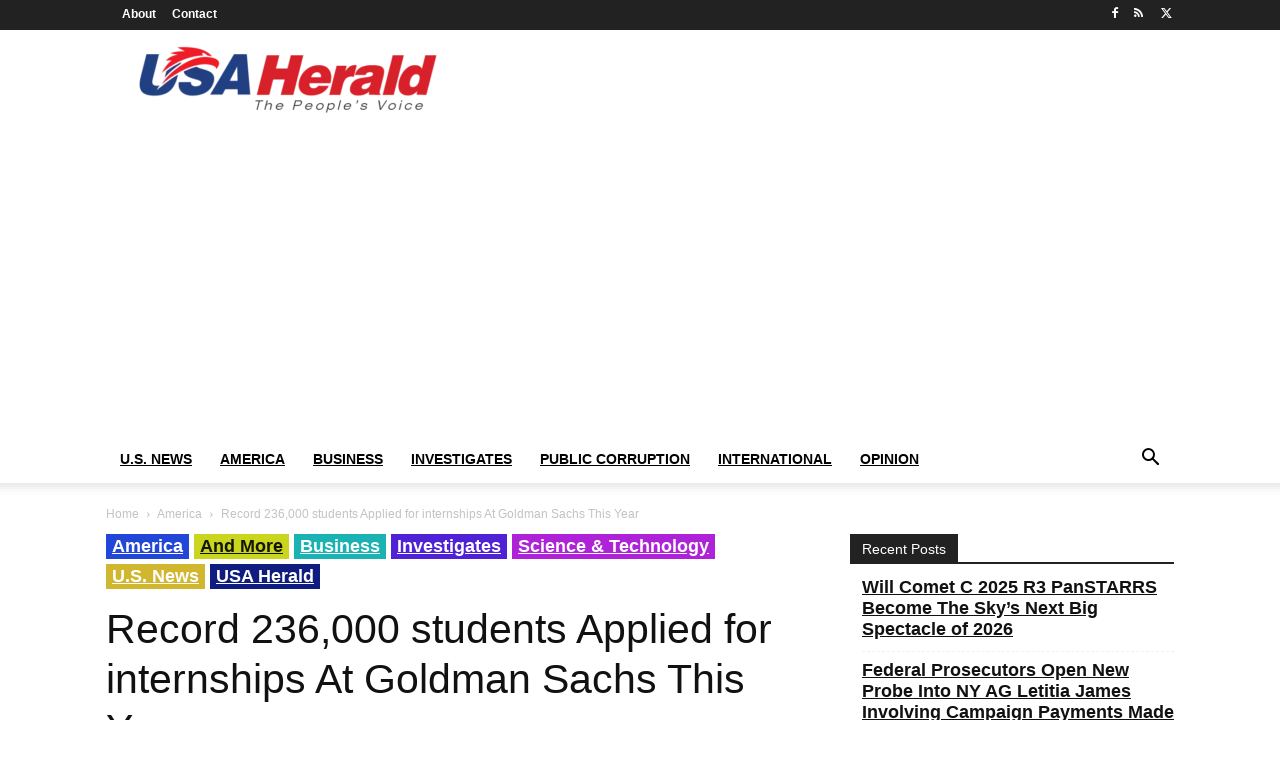

--- FILE ---
content_type: text/html; charset=UTF-8
request_url: https://usaherald.com/record-236000-students-applied-for-internships-at-goldman-sachs-this-year/
body_size: 33653
content:
<!doctype html >
<html dir="ltr" lang="en-US" prefix="og: https://ogp.me/ns#">
<head>
    <meta charset="UTF-8" />
    <meta name="viewport" content="width=device-width, initial-scale=1.0">
    <link rel="pingback" href="https://usaherald.com/xmlrpc.php" />
    	<style>img:is([sizes="auto" i], [sizes^="auto," i]) { contain-intrinsic-size: 3000px 1500px }</style>
	
		<!-- All in One SEO Pro 4.9.2 - aioseo.com -->
		<title>Record 236,000 students Applied for internships At Goldman Sachs This Year - USA Herald</title>
	<meta name="description" content="Last year, Goldman Sachs junior bankers shared a slide deck that detailed the daunting working conditions in the industry. The note awoke a narrative that the industry is starting to lose its appeal to younger bankers. However, the figures are telling us otherwise. According to Goldman, 236,000 people applied for internships globally at the bank." />
	<meta name="robots" content="max-image-preview:large" />
	<meta name="author" content="Rochdi Rais"/>
	<link rel="canonical" href="https://usaherald.com/record-236000-students-applied-for-internships-at-goldman-sachs-this-year/" />
	<link rel="next" href="https://usaherald.com/record-236000-students-applied-for-internships-at-goldman-sachs-this-year/2/" />
	<meta name="generator" content="All in One SEO Pro (AIOSEO) 4.9.2" />
		<meta property="og:locale" content="en_US" />
		<meta property="og:site_name" content="USA Herald - The People&#039;s Voice" />
		<meta property="og:type" content="article" />
		<meta property="og:title" content="Record 236,000 students Applied for internships At Goldman Sachs This Year - USA Herald" />
		<meta property="og:description" content="Last year, Goldman Sachs junior bankers shared a slide deck that detailed the daunting working conditions in the industry. The note awoke a narrative that the industry is starting to lose its appeal to younger bankers. However, the figures are telling us otherwise. According to Goldman, 236,000 people applied for internships globally at the bank." />
		<meta property="og:url" content="https://usaherald.com/record-236000-students-applied-for-internships-at-goldman-sachs-this-year/" />
		<meta property="article:published_time" content="2022-04-05T16:55:10+00:00" />
		<meta property="article:modified_time" content="2022-04-05T16:55:10+00:00" />
		<meta name="twitter:card" content="summary_large_image" />
		<meta name="twitter:title" content="Record 236,000 students Applied for internships At Goldman Sachs This Year - USA Herald" />
		<meta name="twitter:description" content="Last year, Goldman Sachs junior bankers shared a slide deck that detailed the daunting working conditions in the industry. The note awoke a narrative that the industry is starting to lose its appeal to younger bankers. However, the figures are telling us otherwise. According to Goldman, 236,000 people applied for internships globally at the bank." />
		<script type="application/ld+json" class="aioseo-schema">
			{"@context":"https:\/\/schema.org","@graph":[{"@type":"BlogPosting","@id":"https:\/\/usaherald.com\/record-236000-students-applied-for-internships-at-goldman-sachs-this-year\/#blogposting","name":"Record 236,000 students Applied for internships At Goldman Sachs This Year - USA Herald","headline":"Record 236,000 students Applied for internships At Goldman Sachs This Year","author":{"@id":"https:\/\/usaherald.com\/author\/rochdi-rais\/#author"},"publisher":{"@id":"https:\/\/usaherald.com\/#organization"},"image":{"@type":"ImageObject","url":"https:\/\/usaherald.com\/wp-content\/uploads\/2022\/04\/goldman-sachs-1.jpg","width":1280,"height":640,"caption":"Goldman Sachs"},"datePublished":"2022-04-05T11:55:10-05:00","dateModified":"2022-04-05T11:55:10-05:00","inLanguage":"en-US","mainEntityOfPage":{"@id":"https:\/\/usaherald.com\/record-236000-students-applied-for-internships-at-goldman-sachs-this-year\/#webpage"},"isPartOf":{"@id":"https:\/\/usaherald.com\/record-236000-students-applied-for-internships-at-goldman-sachs-this-year\/#webpage"},"articleSection":"America, And More, Business, Investigates, Science &amp; Technology, U.S. News, USA Herald, banks, business, goldman sachs, Interships, USA Herald, Aside"},{"@type":"BreadcrumbList","@id":"https:\/\/usaherald.com\/record-236000-students-applied-for-internships-at-goldman-sachs-this-year\/#breadcrumblist","itemListElement":[{"@type":"ListItem","@id":"https:\/\/usaherald.com#listItem","position":1,"name":"Home","item":"https:\/\/usaherald.com","nextItem":{"@type":"ListItem","@id":"https:\/\/usaherald.com\/category\/uncategorized\/#listItem","name":"USA Herald"}},{"@type":"ListItem","@id":"https:\/\/usaherald.com\/category\/uncategorized\/#listItem","position":2,"name":"USA Herald","item":"https:\/\/usaherald.com\/category\/uncategorized\/","nextItem":{"@type":"ListItem","@id":"https:\/\/usaherald.com\/record-236000-students-applied-for-internships-at-goldman-sachs-this-year\/#listItem","name":"Record 236,000 students Applied for internships At Goldman Sachs This Year"},"previousItem":{"@type":"ListItem","@id":"https:\/\/usaherald.com#listItem","name":"Home"}},{"@type":"ListItem","@id":"https:\/\/usaherald.com\/record-236000-students-applied-for-internships-at-goldman-sachs-this-year\/#listItem","position":3,"name":"Record 236,000 students Applied for internships At Goldman Sachs This Year","previousItem":{"@type":"ListItem","@id":"https:\/\/usaherald.com\/category\/uncategorized\/#listItem","name":"USA Herald"}}]},{"@type":"Organization","@id":"https:\/\/usaherald.com\/#organization","name":"USA Herald","description":"The People's Voice","url":"https:\/\/usaherald.com\/"},{"@type":"Person","@id":"https:\/\/usaherald.com\/author\/rochdi-rais\/#author","url":"https:\/\/usaherald.com\/author\/rochdi-rais\/","name":"Rochdi Rais","image":{"@type":"ImageObject","@id":"https:\/\/usaherald.com\/record-236000-students-applied-for-internships-at-goldman-sachs-this-year\/#authorImage","url":"https:\/\/usaherald.com\/wp-content\/uploads\/2025\/10\/Gemini_Generated_Image_s71y75s71y75s71y-1-e1760801443812-150x150.png","width":96,"height":96,"caption":"Rochdi Rais"}},{"@type":"WebPage","@id":"https:\/\/usaherald.com\/record-236000-students-applied-for-internships-at-goldman-sachs-this-year\/#webpage","url":"https:\/\/usaherald.com\/record-236000-students-applied-for-internships-at-goldman-sachs-this-year\/","name":"Record 236,000 students Applied for internships At Goldman Sachs This Year - USA Herald","description":"Last year, Goldman Sachs junior bankers shared a slide deck that detailed the daunting working conditions in the industry. The note awoke a narrative that the industry is starting to lose its appeal to younger bankers. However, the figures are telling us otherwise. According to Goldman, 236,000 people applied for internships globally at the bank.","inLanguage":"en-US","isPartOf":{"@id":"https:\/\/usaherald.com\/#website"},"breadcrumb":{"@id":"https:\/\/usaherald.com\/record-236000-students-applied-for-internships-at-goldman-sachs-this-year\/#breadcrumblist"},"author":{"@id":"https:\/\/usaherald.com\/author\/rochdi-rais\/#author"},"creator":{"@id":"https:\/\/usaherald.com\/author\/rochdi-rais\/#author"},"image":{"@type":"ImageObject","url":"https:\/\/usaherald.com\/wp-content\/uploads\/2022\/04\/goldman-sachs-1.jpg","@id":"https:\/\/usaherald.com\/record-236000-students-applied-for-internships-at-goldman-sachs-this-year\/#mainImage","width":1280,"height":640,"caption":"Goldman Sachs"},"primaryImageOfPage":{"@id":"https:\/\/usaherald.com\/record-236000-students-applied-for-internships-at-goldman-sachs-this-year\/#mainImage"},"datePublished":"2022-04-05T11:55:10-05:00","dateModified":"2022-04-05T11:55:10-05:00"},{"@type":"WebSite","@id":"https:\/\/usaherald.com\/#website","url":"https:\/\/usaherald.com\/","name":"USA Herald","description":"The People's Voice","inLanguage":"en-US","publisher":{"@id":"https:\/\/usaherald.com\/#organization"}}]}
		</script>
		<!-- All in One SEO Pro -->

<link rel="icon" type="image/png" href="https://usaherald.com/wp-content/uploads/2017/09/usa_favicon32.png"><link rel="alternate" type="application/rss+xml" title="USA Herald &raquo; Feed" href="https://usaherald.com/feed/" />
<link rel="alternate" type="application/rss+xml" title="USA Herald &raquo; Comments Feed" href="https://usaherald.com/comments/feed/" />
<link rel="alternate" type="application/rss+xml" title="USA Herald &raquo; Record 236,000 students Applied for internships At Goldman Sachs This Year Comments Feed" href="https://usaherald.com/record-236000-students-applied-for-internships-at-goldman-sachs-this-year/feed/" />
		<!-- This site uses the Google Analytics by MonsterInsights plugin v9.11.0 - Using Analytics tracking - https://www.monsterinsights.com/ -->
							<script src="//www.googletagmanager.com/gtag/js?id=G-MQ79BLPX8C"  data-cfasync="false" data-wpfc-render="false" type="text/javascript" async></script>
			<script data-cfasync="false" data-wpfc-render="false" type="text/javascript">
				var mi_version = '9.11.0';
				var mi_track_user = true;
				var mi_no_track_reason = '';
								var MonsterInsightsDefaultLocations = {"page_location":"https:\/\/usaherald.com\/record-236000-students-applied-for-internships-at-goldman-sachs-this-year\/"};
								if ( typeof MonsterInsightsPrivacyGuardFilter === 'function' ) {
					var MonsterInsightsLocations = (typeof MonsterInsightsExcludeQuery === 'object') ? MonsterInsightsPrivacyGuardFilter( MonsterInsightsExcludeQuery ) : MonsterInsightsPrivacyGuardFilter( MonsterInsightsDefaultLocations );
				} else {
					var MonsterInsightsLocations = (typeof MonsterInsightsExcludeQuery === 'object') ? MonsterInsightsExcludeQuery : MonsterInsightsDefaultLocations;
				}

								var disableStrs = [
										'ga-disable-G-MQ79BLPX8C',
									];

				/* Function to detect opted out users */
				function __gtagTrackerIsOptedOut() {
					for (var index = 0; index < disableStrs.length; index++) {
						if (document.cookie.indexOf(disableStrs[index] + '=true') > -1) {
							return true;
						}
					}

					return false;
				}

				/* Disable tracking if the opt-out cookie exists. */
				if (__gtagTrackerIsOptedOut()) {
					for (var index = 0; index < disableStrs.length; index++) {
						window[disableStrs[index]] = true;
					}
				}

				/* Opt-out function */
				function __gtagTrackerOptout() {
					for (var index = 0; index < disableStrs.length; index++) {
						document.cookie = disableStrs[index] + '=true; expires=Thu, 31 Dec 2099 23:59:59 UTC; path=/';
						window[disableStrs[index]] = true;
					}
				}

				if ('undefined' === typeof gaOptout) {
					function gaOptout() {
						__gtagTrackerOptout();
					}
				}
								window.dataLayer = window.dataLayer || [];

				window.MonsterInsightsDualTracker = {
					helpers: {},
					trackers: {},
				};
				if (mi_track_user) {
					function __gtagDataLayer() {
						dataLayer.push(arguments);
					}

					function __gtagTracker(type, name, parameters) {
						if (!parameters) {
							parameters = {};
						}

						if (parameters.send_to) {
							__gtagDataLayer.apply(null, arguments);
							return;
						}

						if (type === 'event') {
														parameters.send_to = monsterinsights_frontend.v4_id;
							var hookName = name;
							if (typeof parameters['event_category'] !== 'undefined') {
								hookName = parameters['event_category'] + ':' + name;
							}

							if (typeof MonsterInsightsDualTracker.trackers[hookName] !== 'undefined') {
								MonsterInsightsDualTracker.trackers[hookName](parameters);
							} else {
								__gtagDataLayer('event', name, parameters);
							}
							
						} else {
							__gtagDataLayer.apply(null, arguments);
						}
					}

					__gtagTracker('js', new Date());
					__gtagTracker('set', {
						'developer_id.dZGIzZG': true,
											});
					if ( MonsterInsightsLocations.page_location ) {
						__gtagTracker('set', MonsterInsightsLocations);
					}
										__gtagTracker('config', 'G-MQ79BLPX8C', {"forceSSL":"true","link_attribution":"true"} );
										window.gtag = __gtagTracker;										(function () {
						/* https://developers.google.com/analytics/devguides/collection/analyticsjs/ */
						/* ga and __gaTracker compatibility shim. */
						var noopfn = function () {
							return null;
						};
						var newtracker = function () {
							return new Tracker();
						};
						var Tracker = function () {
							return null;
						};
						var p = Tracker.prototype;
						p.get = noopfn;
						p.set = noopfn;
						p.send = function () {
							var args = Array.prototype.slice.call(arguments);
							args.unshift('send');
							__gaTracker.apply(null, args);
						};
						var __gaTracker = function () {
							var len = arguments.length;
							if (len === 0) {
								return;
							}
							var f = arguments[len - 1];
							if (typeof f !== 'object' || f === null || typeof f.hitCallback !== 'function') {
								if ('send' === arguments[0]) {
									var hitConverted, hitObject = false, action;
									if ('event' === arguments[1]) {
										if ('undefined' !== typeof arguments[3]) {
											hitObject = {
												'eventAction': arguments[3],
												'eventCategory': arguments[2],
												'eventLabel': arguments[4],
												'value': arguments[5] ? arguments[5] : 1,
											}
										}
									}
									if ('pageview' === arguments[1]) {
										if ('undefined' !== typeof arguments[2]) {
											hitObject = {
												'eventAction': 'page_view',
												'page_path': arguments[2],
											}
										}
									}
									if (typeof arguments[2] === 'object') {
										hitObject = arguments[2];
									}
									if (typeof arguments[5] === 'object') {
										Object.assign(hitObject, arguments[5]);
									}
									if ('undefined' !== typeof arguments[1].hitType) {
										hitObject = arguments[1];
										if ('pageview' === hitObject.hitType) {
											hitObject.eventAction = 'page_view';
										}
									}
									if (hitObject) {
										action = 'timing' === arguments[1].hitType ? 'timing_complete' : hitObject.eventAction;
										hitConverted = mapArgs(hitObject);
										__gtagTracker('event', action, hitConverted);
									}
								}
								return;
							}

							function mapArgs(args) {
								var arg, hit = {};
								var gaMap = {
									'eventCategory': 'event_category',
									'eventAction': 'event_action',
									'eventLabel': 'event_label',
									'eventValue': 'event_value',
									'nonInteraction': 'non_interaction',
									'timingCategory': 'event_category',
									'timingVar': 'name',
									'timingValue': 'value',
									'timingLabel': 'event_label',
									'page': 'page_path',
									'location': 'page_location',
									'title': 'page_title',
									'referrer' : 'page_referrer',
								};
								for (arg in args) {
																		if (!(!args.hasOwnProperty(arg) || !gaMap.hasOwnProperty(arg))) {
										hit[gaMap[arg]] = args[arg];
									} else {
										hit[arg] = args[arg];
									}
								}
								return hit;
							}

							try {
								f.hitCallback();
							} catch (ex) {
							}
						};
						__gaTracker.create = newtracker;
						__gaTracker.getByName = newtracker;
						__gaTracker.getAll = function () {
							return [];
						};
						__gaTracker.remove = noopfn;
						__gaTracker.loaded = true;
						window['__gaTracker'] = __gaTracker;
					})();
									} else {
										console.log("");
					(function () {
						function __gtagTracker() {
							return null;
						}

						window['__gtagTracker'] = __gtagTracker;
						window['gtag'] = __gtagTracker;
					})();
									}
			</script>
							<!-- / Google Analytics by MonsterInsights -->
		<script type="text/javascript">
/* <![CDATA[ */
window._wpemojiSettings = {"baseUrl":"https:\/\/s.w.org\/images\/core\/emoji\/16.0.1\/72x72\/","ext":".png","svgUrl":"https:\/\/s.w.org\/images\/core\/emoji\/16.0.1\/svg\/","svgExt":".svg","source":{"concatemoji":"https:\/\/usaherald.com\/wp-includes\/js\/wp-emoji-release.min.js?ver=6.8.2"}};
/*! This file is auto-generated */
!function(s,n){var o,i,e;function c(e){try{var t={supportTests:e,timestamp:(new Date).valueOf()};sessionStorage.setItem(o,JSON.stringify(t))}catch(e){}}function p(e,t,n){e.clearRect(0,0,e.canvas.width,e.canvas.height),e.fillText(t,0,0);var t=new Uint32Array(e.getImageData(0,0,e.canvas.width,e.canvas.height).data),a=(e.clearRect(0,0,e.canvas.width,e.canvas.height),e.fillText(n,0,0),new Uint32Array(e.getImageData(0,0,e.canvas.width,e.canvas.height).data));return t.every(function(e,t){return e===a[t]})}function u(e,t){e.clearRect(0,0,e.canvas.width,e.canvas.height),e.fillText(t,0,0);for(var n=e.getImageData(16,16,1,1),a=0;a<n.data.length;a++)if(0!==n.data[a])return!1;return!0}function f(e,t,n,a){switch(t){case"flag":return n(e,"\ud83c\udff3\ufe0f\u200d\u26a7\ufe0f","\ud83c\udff3\ufe0f\u200b\u26a7\ufe0f")?!1:!n(e,"\ud83c\udde8\ud83c\uddf6","\ud83c\udde8\u200b\ud83c\uddf6")&&!n(e,"\ud83c\udff4\udb40\udc67\udb40\udc62\udb40\udc65\udb40\udc6e\udb40\udc67\udb40\udc7f","\ud83c\udff4\u200b\udb40\udc67\u200b\udb40\udc62\u200b\udb40\udc65\u200b\udb40\udc6e\u200b\udb40\udc67\u200b\udb40\udc7f");case"emoji":return!a(e,"\ud83e\udedf")}return!1}function g(e,t,n,a){var r="undefined"!=typeof WorkerGlobalScope&&self instanceof WorkerGlobalScope?new OffscreenCanvas(300,150):s.createElement("canvas"),o=r.getContext("2d",{willReadFrequently:!0}),i=(o.textBaseline="top",o.font="600 32px Arial",{});return e.forEach(function(e){i[e]=t(o,e,n,a)}),i}function t(e){var t=s.createElement("script");t.src=e,t.defer=!0,s.head.appendChild(t)}"undefined"!=typeof Promise&&(o="wpEmojiSettingsSupports",i=["flag","emoji"],n.supports={everything:!0,everythingExceptFlag:!0},e=new Promise(function(e){s.addEventListener("DOMContentLoaded",e,{once:!0})}),new Promise(function(t){var n=function(){try{var e=JSON.parse(sessionStorage.getItem(o));if("object"==typeof e&&"number"==typeof e.timestamp&&(new Date).valueOf()<e.timestamp+604800&&"object"==typeof e.supportTests)return e.supportTests}catch(e){}return null}();if(!n){if("undefined"!=typeof Worker&&"undefined"!=typeof OffscreenCanvas&&"undefined"!=typeof URL&&URL.createObjectURL&&"undefined"!=typeof Blob)try{var e="postMessage("+g.toString()+"("+[JSON.stringify(i),f.toString(),p.toString(),u.toString()].join(",")+"));",a=new Blob([e],{type:"text/javascript"}),r=new Worker(URL.createObjectURL(a),{name:"wpTestEmojiSupports"});return void(r.onmessage=function(e){c(n=e.data),r.terminate(),t(n)})}catch(e){}c(n=g(i,f,p,u))}t(n)}).then(function(e){for(var t in e)n.supports[t]=e[t],n.supports.everything=n.supports.everything&&n.supports[t],"flag"!==t&&(n.supports.everythingExceptFlag=n.supports.everythingExceptFlag&&n.supports[t]);n.supports.everythingExceptFlag=n.supports.everythingExceptFlag&&!n.supports.flag,n.DOMReady=!1,n.readyCallback=function(){n.DOMReady=!0}}).then(function(){return e}).then(function(){var e;n.supports.everything||(n.readyCallback(),(e=n.source||{}).concatemoji?t(e.concatemoji):e.wpemoji&&e.twemoji&&(t(e.twemoji),t(e.wpemoji)))}))}((window,document),window._wpemojiSettings);
/* ]]> */
</script>
<style id='wp-emoji-styles-inline-css' type='text/css'>

	img.wp-smiley, img.emoji {
		display: inline !important;
		border: none !important;
		box-shadow: none !important;
		height: 1em !important;
		width: 1em !important;
		margin: 0 0.07em !important;
		vertical-align: -0.1em !important;
		background: none !important;
		padding: 0 !important;
	}
</style>
<link rel='stylesheet' id='wp-block-library-css' href='https://usaherald.com/wp-includes/css/dist/block-library/style.min.css?ver=6.8.2' type='text/css' media='all' />
<style id='classic-theme-styles-inline-css' type='text/css'>
/*! This file is auto-generated */
.wp-block-button__link{color:#fff;background-color:#32373c;border-radius:9999px;box-shadow:none;text-decoration:none;padding:calc(.667em + 2px) calc(1.333em + 2px);font-size:1.125em}.wp-block-file__button{background:#32373c;color:#fff;text-decoration:none}
</style>
<link rel='stylesheet' id='aioseo/css/src/vue/standalone/blocks/table-of-contents/global.scss-css' href='https://usaherald.com/wp-content/plugins/all-in-one-seo-pack-pro/dist/Pro/assets/css/table-of-contents/global.e90f6d47.css?ver=4.9.2' type='text/css' media='all' />
<link rel='stylesheet' id='aioseo/css/src/vue/standalone/blocks/pro/recipe/global.scss-css' href='https://usaherald.com/wp-content/plugins/all-in-one-seo-pack-pro/dist/Pro/assets/css/recipe/global.67a3275f.css?ver=4.9.2' type='text/css' media='all' />
<link rel='stylesheet' id='aioseo/css/src/vue/standalone/blocks/pro/product/global.scss-css' href='https://usaherald.com/wp-content/plugins/all-in-one-seo-pack-pro/dist/Pro/assets/css/product/global.61066cfb.css?ver=4.9.2' type='text/css' media='all' />
<style id='pdfemb-pdf-embedder-viewer-style-inline-css' type='text/css'>
.wp-block-pdfemb-pdf-embedder-viewer{max-width:none}

</style>
<style id='global-styles-inline-css' type='text/css'>
:root{--wp--preset--aspect-ratio--square: 1;--wp--preset--aspect-ratio--4-3: 4/3;--wp--preset--aspect-ratio--3-4: 3/4;--wp--preset--aspect-ratio--3-2: 3/2;--wp--preset--aspect-ratio--2-3: 2/3;--wp--preset--aspect-ratio--16-9: 16/9;--wp--preset--aspect-ratio--9-16: 9/16;--wp--preset--color--black: #000000;--wp--preset--color--cyan-bluish-gray: #abb8c3;--wp--preset--color--white: #ffffff;--wp--preset--color--pale-pink: #f78da7;--wp--preset--color--vivid-red: #cf2e2e;--wp--preset--color--luminous-vivid-orange: #ff6900;--wp--preset--color--luminous-vivid-amber: #fcb900;--wp--preset--color--light-green-cyan: #7bdcb5;--wp--preset--color--vivid-green-cyan: #00d084;--wp--preset--color--pale-cyan-blue: #8ed1fc;--wp--preset--color--vivid-cyan-blue: #0693e3;--wp--preset--color--vivid-purple: #9b51e0;--wp--preset--gradient--vivid-cyan-blue-to-vivid-purple: linear-gradient(135deg,rgba(6,147,227,1) 0%,rgb(155,81,224) 100%);--wp--preset--gradient--light-green-cyan-to-vivid-green-cyan: linear-gradient(135deg,rgb(122,220,180) 0%,rgb(0,208,130) 100%);--wp--preset--gradient--luminous-vivid-amber-to-luminous-vivid-orange: linear-gradient(135deg,rgba(252,185,0,1) 0%,rgba(255,105,0,1) 100%);--wp--preset--gradient--luminous-vivid-orange-to-vivid-red: linear-gradient(135deg,rgba(255,105,0,1) 0%,rgb(207,46,46) 100%);--wp--preset--gradient--very-light-gray-to-cyan-bluish-gray: linear-gradient(135deg,rgb(238,238,238) 0%,rgb(169,184,195) 100%);--wp--preset--gradient--cool-to-warm-spectrum: linear-gradient(135deg,rgb(74,234,220) 0%,rgb(151,120,209) 20%,rgb(207,42,186) 40%,rgb(238,44,130) 60%,rgb(251,105,98) 80%,rgb(254,248,76) 100%);--wp--preset--gradient--blush-light-purple: linear-gradient(135deg,rgb(255,206,236) 0%,rgb(152,150,240) 100%);--wp--preset--gradient--blush-bordeaux: linear-gradient(135deg,rgb(254,205,165) 0%,rgb(254,45,45) 50%,rgb(107,0,62) 100%);--wp--preset--gradient--luminous-dusk: linear-gradient(135deg,rgb(255,203,112) 0%,rgb(199,81,192) 50%,rgb(65,88,208) 100%);--wp--preset--gradient--pale-ocean: linear-gradient(135deg,rgb(255,245,203) 0%,rgb(182,227,212) 50%,rgb(51,167,181) 100%);--wp--preset--gradient--electric-grass: linear-gradient(135deg,rgb(202,248,128) 0%,rgb(113,206,126) 100%);--wp--preset--gradient--midnight: linear-gradient(135deg,rgb(2,3,129) 0%,rgb(40,116,252) 100%);--wp--preset--font-size--small: 11px;--wp--preset--font-size--medium: 20px;--wp--preset--font-size--large: 32px;--wp--preset--font-size--x-large: 42px;--wp--preset--font-size--regular: 15px;--wp--preset--font-size--larger: 50px;--wp--preset--spacing--20: 0.44rem;--wp--preset--spacing--30: 0.67rem;--wp--preset--spacing--40: 1rem;--wp--preset--spacing--50: 1.5rem;--wp--preset--spacing--60: 2.25rem;--wp--preset--spacing--70: 3.38rem;--wp--preset--spacing--80: 5.06rem;--wp--preset--shadow--natural: 6px 6px 9px rgba(0, 0, 0, 0.2);--wp--preset--shadow--deep: 12px 12px 50px rgba(0, 0, 0, 0.4);--wp--preset--shadow--sharp: 6px 6px 0px rgba(0, 0, 0, 0.2);--wp--preset--shadow--outlined: 6px 6px 0px -3px rgba(255, 255, 255, 1), 6px 6px rgba(0, 0, 0, 1);--wp--preset--shadow--crisp: 6px 6px 0px rgba(0, 0, 0, 1);}:where(.is-layout-flex){gap: 0.5em;}:where(.is-layout-grid){gap: 0.5em;}body .is-layout-flex{display: flex;}.is-layout-flex{flex-wrap: wrap;align-items: center;}.is-layout-flex > :is(*, div){margin: 0;}body .is-layout-grid{display: grid;}.is-layout-grid > :is(*, div){margin: 0;}:where(.wp-block-columns.is-layout-flex){gap: 2em;}:where(.wp-block-columns.is-layout-grid){gap: 2em;}:where(.wp-block-post-template.is-layout-flex){gap: 1.25em;}:where(.wp-block-post-template.is-layout-grid){gap: 1.25em;}.has-black-color{color: var(--wp--preset--color--black) !important;}.has-cyan-bluish-gray-color{color: var(--wp--preset--color--cyan-bluish-gray) !important;}.has-white-color{color: var(--wp--preset--color--white) !important;}.has-pale-pink-color{color: var(--wp--preset--color--pale-pink) !important;}.has-vivid-red-color{color: var(--wp--preset--color--vivid-red) !important;}.has-luminous-vivid-orange-color{color: var(--wp--preset--color--luminous-vivid-orange) !important;}.has-luminous-vivid-amber-color{color: var(--wp--preset--color--luminous-vivid-amber) !important;}.has-light-green-cyan-color{color: var(--wp--preset--color--light-green-cyan) !important;}.has-vivid-green-cyan-color{color: var(--wp--preset--color--vivid-green-cyan) !important;}.has-pale-cyan-blue-color{color: var(--wp--preset--color--pale-cyan-blue) !important;}.has-vivid-cyan-blue-color{color: var(--wp--preset--color--vivid-cyan-blue) !important;}.has-vivid-purple-color{color: var(--wp--preset--color--vivid-purple) !important;}.has-black-background-color{background-color: var(--wp--preset--color--black) !important;}.has-cyan-bluish-gray-background-color{background-color: var(--wp--preset--color--cyan-bluish-gray) !important;}.has-white-background-color{background-color: var(--wp--preset--color--white) !important;}.has-pale-pink-background-color{background-color: var(--wp--preset--color--pale-pink) !important;}.has-vivid-red-background-color{background-color: var(--wp--preset--color--vivid-red) !important;}.has-luminous-vivid-orange-background-color{background-color: var(--wp--preset--color--luminous-vivid-orange) !important;}.has-luminous-vivid-amber-background-color{background-color: var(--wp--preset--color--luminous-vivid-amber) !important;}.has-light-green-cyan-background-color{background-color: var(--wp--preset--color--light-green-cyan) !important;}.has-vivid-green-cyan-background-color{background-color: var(--wp--preset--color--vivid-green-cyan) !important;}.has-pale-cyan-blue-background-color{background-color: var(--wp--preset--color--pale-cyan-blue) !important;}.has-vivid-cyan-blue-background-color{background-color: var(--wp--preset--color--vivid-cyan-blue) !important;}.has-vivid-purple-background-color{background-color: var(--wp--preset--color--vivid-purple) !important;}.has-black-border-color{border-color: var(--wp--preset--color--black) !important;}.has-cyan-bluish-gray-border-color{border-color: var(--wp--preset--color--cyan-bluish-gray) !important;}.has-white-border-color{border-color: var(--wp--preset--color--white) !important;}.has-pale-pink-border-color{border-color: var(--wp--preset--color--pale-pink) !important;}.has-vivid-red-border-color{border-color: var(--wp--preset--color--vivid-red) !important;}.has-luminous-vivid-orange-border-color{border-color: var(--wp--preset--color--luminous-vivid-orange) !important;}.has-luminous-vivid-amber-border-color{border-color: var(--wp--preset--color--luminous-vivid-amber) !important;}.has-light-green-cyan-border-color{border-color: var(--wp--preset--color--light-green-cyan) !important;}.has-vivid-green-cyan-border-color{border-color: var(--wp--preset--color--vivid-green-cyan) !important;}.has-pale-cyan-blue-border-color{border-color: var(--wp--preset--color--pale-cyan-blue) !important;}.has-vivid-cyan-blue-border-color{border-color: var(--wp--preset--color--vivid-cyan-blue) !important;}.has-vivid-purple-border-color{border-color: var(--wp--preset--color--vivid-purple) !important;}.has-vivid-cyan-blue-to-vivid-purple-gradient-background{background: var(--wp--preset--gradient--vivid-cyan-blue-to-vivid-purple) !important;}.has-light-green-cyan-to-vivid-green-cyan-gradient-background{background: var(--wp--preset--gradient--light-green-cyan-to-vivid-green-cyan) !important;}.has-luminous-vivid-amber-to-luminous-vivid-orange-gradient-background{background: var(--wp--preset--gradient--luminous-vivid-amber-to-luminous-vivid-orange) !important;}.has-luminous-vivid-orange-to-vivid-red-gradient-background{background: var(--wp--preset--gradient--luminous-vivid-orange-to-vivid-red) !important;}.has-very-light-gray-to-cyan-bluish-gray-gradient-background{background: var(--wp--preset--gradient--very-light-gray-to-cyan-bluish-gray) !important;}.has-cool-to-warm-spectrum-gradient-background{background: var(--wp--preset--gradient--cool-to-warm-spectrum) !important;}.has-blush-light-purple-gradient-background{background: var(--wp--preset--gradient--blush-light-purple) !important;}.has-blush-bordeaux-gradient-background{background: var(--wp--preset--gradient--blush-bordeaux) !important;}.has-luminous-dusk-gradient-background{background: var(--wp--preset--gradient--luminous-dusk) !important;}.has-pale-ocean-gradient-background{background: var(--wp--preset--gradient--pale-ocean) !important;}.has-electric-grass-gradient-background{background: var(--wp--preset--gradient--electric-grass) !important;}.has-midnight-gradient-background{background: var(--wp--preset--gradient--midnight) !important;}.has-small-font-size{font-size: var(--wp--preset--font-size--small) !important;}.has-medium-font-size{font-size: var(--wp--preset--font-size--medium) !important;}.has-large-font-size{font-size: var(--wp--preset--font-size--large) !important;}.has-x-large-font-size{font-size: var(--wp--preset--font-size--x-large) !important;}
:where(.wp-block-post-template.is-layout-flex){gap: 1.25em;}:where(.wp-block-post-template.is-layout-grid){gap: 1.25em;}
:where(.wp-block-columns.is-layout-flex){gap: 2em;}:where(.wp-block-columns.is-layout-grid){gap: 2em;}
:root :where(.wp-block-pullquote){font-size: 1.5em;line-height: 1.6;}
</style>
<link rel='stylesheet' id='contact-form-7-css' href='https://usaherald.com/wp-content/plugins/contact-form-7/includes/css/styles.css?ver=6.1.4' type='text/css' media='all' />
<link rel='stylesheet' id='junkie-shortcodes-css' href='https://usaherald.com/wp-content/plugins/theme-junkie-shortcodes/assets/css/junkie-shortcodes.css?ver=6.8.2' type='text/css' media='all' />
<link rel='stylesheet' id='SFSImainCss-css' href='https://usaherald.com/wp-content/plugins/ultimate-social-media-icons/css/sfsi-style.css?ver=2.9.6' type='text/css' media='all' />
<link rel='stylesheet' id='widgetopts-styles-css' href='https://usaherald.com/wp-content/plugins/widget-options/assets/css/widget-options.css?ver=4.1.3' type='text/css' media='all' />
<link rel='stylesheet' id='td-plugin-multi-purpose-css' href='https://usaherald.com/wp-content/plugins/td-composer/td-multi-purpose/style.css?ver=7cd248d7ca13c255207c3f8b916c3f00' type='text/css' media='all' />
<link rel='stylesheet' id='td-theme-css' href='https://usaherald.com/wp-content/themes/Newspaper/style.css?ver=12.7.3' type='text/css' media='all' />
<style id='td-theme-inline-css' type='text/css'>
    
        /* custom css - generated by TagDiv Composer */
        @media (max-width: 767px) {
            .td-header-desktop-wrap {
                display: none;
            }
        }
        @media (min-width: 767px) {
            .td-header-mobile-wrap {
                display: none;
            }
        }
    
	
</style>
<link rel='stylesheet' id='td-legacy-framework-front-style-css' href='https://usaherald.com/wp-content/plugins/td-composer/legacy/Newspaper/assets/css/td_legacy_main.css?ver=7cd248d7ca13c255207c3f8b916c3f00' type='text/css' media='all' />
<script type="text/javascript" src="https://usaherald.com/wp-content/plugins/google-analytics-for-wordpress/assets/js/frontend-gtag.min.js?ver=9.11.0" id="monsterinsights-frontend-script-js" async="async" data-wp-strategy="async"></script>
<script data-cfasync="false" data-wpfc-render="false" type="text/javascript" id='monsterinsights-frontend-script-js-extra'>/* <![CDATA[ */
var monsterinsights_frontend = {"js_events_tracking":"true","download_extensions":"doc,pdf,ppt,zip,xls,docx,pptx,xlsx","inbound_paths":"[{\"path\":\"\\\/go\\\/\",\"label\":\"affiliate\"},{\"path\":\"\\\/recommend\\\/\",\"label\":\"affiliate\"}]","home_url":"https:\/\/usaherald.com","hash_tracking":"false","v4_id":"G-MQ79BLPX8C"};/* ]]> */
</script>
<script type="text/javascript" src="https://usaherald.com/wp-includes/js/jquery/jquery.min.js?ver=3.7.1" id="jquery-core-js"></script>
<script type="text/javascript" src="https://usaherald.com/wp-includes/js/jquery/jquery-migrate.min.js?ver=3.4.1" id="jquery-migrate-js"></script>
<script type="text/javascript" src="https://usaherald.com/wp-content/plugins/flowpaper-lite-pdf-flipbook/assets/lity/lity.min.js" id="lity-js-js"></script>
<link rel="https://api.w.org/" href="https://usaherald.com/wp-json/" /><link rel="alternate" title="JSON" type="application/json" href="https://usaherald.com/wp-json/wp/v2/posts/41493" /><meta name="generator" content="WordPress 6.8.2" />
<link rel='shortlink' href='https://usaherald.com/?p=41493' />
<link rel="alternate" title="oEmbed (JSON)" type="application/json+oembed" href="https://usaherald.com/wp-json/oembed/1.0/embed?url=https%3A%2F%2Fusaherald.com%2Frecord-236000-students-applied-for-internships-at-goldman-sachs-this-year%2F" />
<link rel="alternate" title="oEmbed (XML)" type="text/xml+oembed" href="https://usaherald.com/wp-json/oembed/1.0/embed?url=https%3A%2F%2Fusaherald.com%2Frecord-236000-students-applied-for-internships-at-goldman-sachs-this-year%2F&#038;format=xml" />
<meta name="follow.[base64]" content="R6ZuK3BYQx81f2u9W1wL"/>
<!-- JS generated by theme -->

<script type="text/javascript" id="td-generated-header-js">
    
    

	    var tdBlocksArray = []; //here we store all the items for the current page

	    // td_block class - each ajax block uses a object of this class for requests
	    function tdBlock() {
		    this.id = '';
		    this.block_type = 1; //block type id (1-234 etc)
		    this.atts = '';
		    this.td_column_number = '';
		    this.td_current_page = 1; //
		    this.post_count = 0; //from wp
		    this.found_posts = 0; //from wp
		    this.max_num_pages = 0; //from wp
		    this.td_filter_value = ''; //current live filter value
		    this.is_ajax_running = false;
		    this.td_user_action = ''; // load more or infinite loader (used by the animation)
		    this.header_color = '';
		    this.ajax_pagination_infinite_stop = ''; //show load more at page x
	    }

        // td_js_generator - mini detector
        ( function () {
            var htmlTag = document.getElementsByTagName("html")[0];

	        if ( navigator.userAgent.indexOf("MSIE 10.0") > -1 ) {
                htmlTag.className += ' ie10';
            }

            if ( !!navigator.userAgent.match(/Trident.*rv\:11\./) ) {
                htmlTag.className += ' ie11';
            }

	        if ( navigator.userAgent.indexOf("Edge") > -1 ) {
                htmlTag.className += ' ieEdge';
            }

            if ( /(iPad|iPhone|iPod)/g.test(navigator.userAgent) ) {
                htmlTag.className += ' td-md-is-ios';
            }

            var user_agent = navigator.userAgent.toLowerCase();
            if ( user_agent.indexOf("android") > -1 ) {
                htmlTag.className += ' td-md-is-android';
            }

            if ( -1 !== navigator.userAgent.indexOf('Mac OS X')  ) {
                htmlTag.className += ' td-md-is-os-x';
            }

            if ( /chrom(e|ium)/.test(navigator.userAgent.toLowerCase()) ) {
               htmlTag.className += ' td-md-is-chrome';
            }

            if ( -1 !== navigator.userAgent.indexOf('Firefox') ) {
                htmlTag.className += ' td-md-is-firefox';
            }

            if ( -1 !== navigator.userAgent.indexOf('Safari') && -1 === navigator.userAgent.indexOf('Chrome') ) {
                htmlTag.className += ' td-md-is-safari';
            }

            if( -1 !== navigator.userAgent.indexOf('IEMobile') ){
                htmlTag.className += ' td-md-is-iemobile';
            }

        })();

        var tdLocalCache = {};

        ( function () {
            "use strict";

            tdLocalCache = {
                data: {},
                remove: function (resource_id) {
                    delete tdLocalCache.data[resource_id];
                },
                exist: function (resource_id) {
                    return tdLocalCache.data.hasOwnProperty(resource_id) && tdLocalCache.data[resource_id] !== null;
                },
                get: function (resource_id) {
                    return tdLocalCache.data[resource_id];
                },
                set: function (resource_id, cachedData) {
                    tdLocalCache.remove(resource_id);
                    tdLocalCache.data[resource_id] = cachedData;
                }
            };
        })();

    
    
var td_viewport_interval_list=[{"limitBottom":767,"sidebarWidth":228},{"limitBottom":1018,"sidebarWidth":300},{"limitBottom":1140,"sidebarWidth":324}];
var td_animation_stack_effect="type0";
var tds_animation_stack=true;
var td_animation_stack_specific_selectors=".entry-thumb, img, .td-lazy-img";
var td_animation_stack_general_selectors=".td-animation-stack img, .td-animation-stack .entry-thumb, .post img, .td-animation-stack .td-lazy-img";
var tdc_is_installed="yes";
var tdc_domain_active=false;
var td_ajax_url="https:\/\/usaherald.com\/wp-admin\/admin-ajax.php?td_theme_name=Newspaper&v=12.7.3";
var td_get_template_directory_uri="https:\/\/usaherald.com\/wp-content\/plugins\/td-composer\/legacy\/common";
var tds_snap_menu="smart_snap_always";
var tds_logo_on_sticky="show_header_logo";
var tds_header_style="";
var td_please_wait="Please wait...";
var td_email_user_pass_incorrect="User or password incorrect!";
var td_email_user_incorrect="Email or username incorrect!";
var td_email_incorrect="Email incorrect!";
var td_user_incorrect="Username incorrect!";
var td_email_user_empty="Email or username empty!";
var td_pass_empty="Pass empty!";
var td_pass_pattern_incorrect="Invalid Pass Pattern!";
var td_retype_pass_incorrect="Retyped Pass incorrect!";
var tds_more_articles_on_post_enable="";
var tds_more_articles_on_post_time_to_wait="";
var tds_more_articles_on_post_pages_distance_from_top=0;
var tds_captcha="";
var tds_theme_color_site_wide="#4db2ec";
var tds_smart_sidebar="enabled";
var tdThemeName="Newspaper";
var tdThemeNameWl="Newspaper";
var td_magnific_popup_translation_tPrev="Previous (Left arrow key)";
var td_magnific_popup_translation_tNext="Next (Right arrow key)";
var td_magnific_popup_translation_tCounter="%curr% of %total%";
var td_magnific_popup_translation_ajax_tError="The content from %url% could not be loaded.";
var td_magnific_popup_translation_image_tError="The image #%curr% could not be loaded.";
var tdBlockNonce="34dc613459";
var tdMobileMenu="enabled";
var tdMobileSearch="enabled";
var tdDateNamesI18n={"month_names":["January","February","March","April","May","June","July","August","September","October","November","December"],"month_names_short":["Jan","Feb","Mar","Apr","May","Jun","Jul","Aug","Sep","Oct","Nov","Dec"],"day_names":["Sunday","Monday","Tuesday","Wednesday","Thursday","Friday","Saturday"],"day_names_short":["Sun","Mon","Tue","Wed","Thu","Fri","Sat"]};
var tdb_modal_confirm="Save";
var tdb_modal_cancel="Cancel";
var tdb_modal_confirm_alt="Yes";
var tdb_modal_cancel_alt="No";
var td_deploy_mode="deploy";
var td_ad_background_click_link="";
var td_ad_background_click_target="";
</script>

<!-- Custom CSS -->
<style>
#post-430 .entry-header, #post-426 .entry-header {
    padding-bottom: 10px !important;
    padding-top: 10px !important;
}
.social-likes_vertical .fa-comment::before {
    color: #8a8989;
}
.social-likes_vertical .social-likes__icon.social-likes__icon_facebook {
    color: #4862a7;
}
.social-likes_vertical .social-likes__button.social-likes__button_twitter {
    color: #1bb2e9;
}
.social-likes_vertical .social-likes__button.social-likes__button_linkedin {
    color: #4875b4;
}
.social-likes_vertical .social-likes__icon {
    left: 10px;
}
.social-likes.social-likes_vertical {
    background: #dadcde none repeat scroll 0 0;
    box-shadow: 0 1px 1px #e2e3e5 inset, -2px 0 4px -1px rgba(0, 0, 0, 0.2) inset;
    left: -49px;
    min-width: 40px;
    top: -150px;
}
.social-likes_vertical .social-likes__counter {
    color: #000;
    text-align: center;
    top: 27px;
    width: 100%;
}
.social-likes_vertical .social-likes__widget {
    background: #dadcde none repeat scroll 0 0;
    border-bottom: 1px solid #bdbdbd;
    box-shadow: 0 1px 1px #e2e3e5 inset, -2px 0 4px -1px rgba(0, 0, 0, 0.2) inset;
    margin: 0;
    min-height: 50px;
    min-width: 40px;
}
.social-likes_vertical .social-likes__widget:hover {
    background: #e8e8e8 none repeat scroll 0 0;
    box-shadow: 0 1px 1px #e2e3e5 inset, -2px 0 4px -1px rgba(0, 0, 0, 0.2) inset;
}
.show_hide_socl_side {
    background: #e8e8e8 none repeat scroll 0 0;
    box-shadow: 3px 0 3px 0 rgba(0, 0, 0, 0.2);
    height: 520px !important;
    left: 41px;
    position: absolute;
    width: 456px;
    z-index: 9;
}
.show_hide_socl_side .fb-comments, .show_hide_socl_side .fb-comments span, .show_hide_socl_side .fb-comments iframe[style] {
    width: 100% !important;
}
.social-likes_vertical #comments {
    margin: 13px 0 0;
    padding: 7px;
}
.social-likes_vertical .fb-comments.fb_iframe_widget {
    background: #fff none repeat scroll 0 0;
    border-radius: 2px;
    box-shadow: 0 1px 5px 2px rgba(0, 0, 0, 0.15);
}
.social-likes_vertical .fb_cmnt_headd {
    border-bottom: 1px solid rgba(187, 189, 191, 0.5);
    padding: 10px 15px;
    text-align: left;
}
.social-likes_vertical .fb_cmnt_headd p {
    color: rgba(0, 0, 0, 0.5);
    font-size: 12px;
    line-height: 16px;
    margin: 0;
}
.social-likes_vertical .fb_cmnt_headd h6 {
    color: #333;
    font-family: "Open Sans",Arial,Helvetica,sans-serif;
    font-size: 17px;
    margin: 0;
    padding: 0;
    text-shadow: 0 1px 0 #fff;
    text-transform: uppercase;
}
.social-likes_vertical .social-likes__widget.social-likes__widget_facebook.shw_cmnt_tmpl.shw_tpl_act {
    background: #e8e8e8 none repeat scroll 0 0;
    box-shadow: none;
}
.social-likes_vertical .clossss {
    background: rgba(0, 0, 0, 0) url("https://usaherald.com/wp-content/uploads/2017/01/ribbon.png") no-repeat scroll 0 0;
    height: 31px;
    overflow: hidden;
    position: absolute;
    right: 0;
    text-indent: -999px;
    top: 4px;
    width: 42px;
    z-index: 12;
}
.social-likes_vertical .clossss::before {
    background: rgba(0, 0, 0, 0) url("https://usaherald.com/wp-content/uploads/2017/01/sprite_ct.png") no-repeat scroll -19px 0;
    content: "";
    display: block;
    height: 21px;
    left: 14px;
    position: absolute;
    top: 6px;
    width: 18px;
}
.social-likes_vertical .clossss:hover::before {
    background: rgba(0, 0, 0, 0) url("https://usaherald.com/wp-content/uploads/2017/01/sprite_ct.png") no-repeat scroll 0 0;
}
.social-likes_vertical .fb-comments span {
    height: 400px !important;
    overflow-x: hidden;
    overflow-y: scroll;
}
.social-likes_vertical .social-likes__icon_linkedin {
    background-image: none;
    text-align: center;
}
.social-likes_vertical .social-likes__icon.social-likes__icon_facebook::before {
    content: "" !important;
}
.social-likes_vertical .social-likes__counter {
    padding-right: 0 !important;
}
.social-likes_vertical .social-likes_notext .social-likes__button {
    padding: 0 !important;
    text-align: center;
    width: 40px !important;
}
.social-likes_vertical .social-likes_notext .social-likes__button {
    padding: 0 !important;
    text-align: center !important;
    width: 40px !important;
}
.social-likes_vertical .social-likes__button_twitter, .social-likes_vertical .social-likes__button_facebook, .social-likes_vertical .social-likes__button_linkedin {
    font-size: 19px;
    margin-top: 3px;
    padding: 0 !important;
    text-align: center !important;
    width: 40px !important;
}
.social-likes_vertical .social-likes__icon.social-likes__icon_facebook {
    height: 20px;
    margin: 0;
    text-align: center;
    width: 20px;
}
.social-likes.social-likes_vertical.fixed_socl{
    position: fixed;
    top: 70px;
    left: 50%;
    width: 40px;
    z-index: 99999;
    margin-left: -536px;
}

/*---- new-plugin ----*/

.angs_parent_social_share{
    position: absolute;
    top: -50px;
}

.angs_parent_social_share .fb-like.fb_iframe_widget span:first-child{
    vertical-align: top !important;
}
.angs_parent_social_share .fb_cst_cmnt{
    background: #dadcde none repeat scroll 0 0;
    display: inline-block;
    padding: 0 7px;
    vertical-align: top;
  border-radius: 2px;
  
}
.angs_parent_social_share .fb-like.fb_iframe_widget,
.angs_parent_social_share  .twitter-share-button{
    vertical-align: top !important;
}
.angs_parent_social_share .fa.fa-comment{
    font-size:17px;
    color: #8a8989;
}
.angs_parent_social_share .cmt_cont{
    border-left: 1px solid #ccc;
    color: #000;
    display: inline-block;
    font-family: arial;
    font-size: 15px;
    height: 18px;
    line-height: 18px;
    margin-left: 4px;
    padding-left: 4px;
    padding-top: 1px;
    vertical-align: top;
}

.mob_contact_cls{
    display:none;
}




.topnav-container ul li a, .td-subfooter-menu li a {
    font-size: 12px !important;
    text-decoration: none;
}

/*---- responsive media ----*/
@media (max-width:767px){
.social-likes.social-likes_vertical.fixed_socl .social-likes__widget.social-likes__widget_facebook.shw_cmnt_tmpl{
    /*display:none;*/
 
}
  
.social-likes_vertical .social-likes__widget.social-likes__widget_facebook.shw_cmnt_tmpl{
    /*display:none;*/
}
  
.mob_contact_cls{
    display:block;
}}

@media(max-width:1023px){
.stul-form-wrap .both-fields-wrap{
    display: block !important;
}

. intro .both-fields-wrap{
display: block !important;
}

}

@media(max-width:767px){
.both-fields-wrap input{
font-size:16px !important;
}
}



@media (max-width: 639px){


.social-likes.social-likes_vertical.fixed_socl .social-likes__widget.social-likes__widget_facebook.shw_cmnt_tmpl{
    /*display:none;*/
}
.social-likes.social-likes_vertical.fixed_socl{
  margin-left: -281px;
}
.social-likes_vertical .social-likes__icon {
    left: 8px;
}
  
  .show_hide_socl_side{
  width: 254px;
    top:0;
    left: 39px;
  }
  

}
@media (max-width: 567px){


}
@media (max-width: 479px){
.social-likes.social-likes_vertical.fixed_socl{
    margin-left: -160px;
  
}
.social-likes.social-likes_vertical{
        left:-3px;
  }
  
.social-likes_vertical .social-likes__widget{
    float:none;
    margin:0 !important;
}

  .show_hide_socl_side{
  width: 254px;
    top:0;
    left: 32px;
  }
  .show_hide_socl_side{
  height:360px !important;
  }
  
  .fb_cpmnt_tmpl{
    height:250px !important;
  }
  .social-likes_vertical .fb-comments span{
    height:250px !important;
        
  }
  
  /*******************************/
   .social-likes_vertical .social-likes__button_twitter, .social-likes_vertical .social-likes__button_facebook, .social-likes_vertical .social-likes__button_linkedin{
    width:30px !important;
  }
  .social-likes.social-likes_vertical.social-likes_notext.social-likes_visible.fixed_socl.social-likes_ready .social-likes__button i.fa{
    font-size:15px !important;
}
  .social-likes.social-likes_vertical.social-likes_notext.social-likes_visible.social-likes_ready{
    font-size:15px !important;
  }
  .social-likes__icon social-likes__icon_twitter{
    font-size:15px !important;
  }
  .social-likes.social-likes_vertical social-likes_notext.social-likes_visible.social-likes_ready{
     font-size:15px !important;
  }
  
  .social-likes_vertical .social-likes__widget{
    width:34px !important;
    min-width:34px !important;
  }
  .social-likes.social-likes_vertical{
   min-width:34px !important;
  }
  .social-likes.social-likes_vertical.fixed_socl{
    width:34px !important;
  }
  .social-likes_vertical .social-likes__icon{
     font-size:15px !important;
  }
  .social-likes_vertical .social-likes__counter{
    font-size:11px;
  }
  .single #main {
        padding-left: 24px;
    padding-right: 16px;
  }
  .social-likes.social-likes_vertical {
    left: -28px;
}
  .social-likes.social-likes_vertical.fixed_socl {
    margin-left: -168px;
}
 
}


@media (max-width: 415px){
.social-likes.social-likes_vertical.fixed_socl {
    margin-left: -207px;
}
.social-likes.social-likes_vertical {
    left: -33px;
}



}
@media (max-width:375px){
.social-likes.social-likes_vertical.fixed_socl {
    margin-left: -188px;
}






}
@media (max-width:320px){
.social-likes.social-likes_vertical.fixed_socl {
    margin-left: -160px;
}
.social-likes.social-likes_vertical {
    left: -37px;
    margin:0;
}




}

.g-recaptcha.wpcf7-recaptcha > div{
margin:0 auto;
}
.td-header-sp-top-widget ul {
display:flex;
margin:5px;
}
.td-header-sp-top-widget ul li {
list-style:none;
margin-left:10px;
}
.td-header-sp-top-widget ul li:first-child {
border-right:1px solid #ddd;
padding-right:10px;
margin:0px;
}
.td-header-sp-top-widget span {
display:none;
}

.stul-form-wrap.stul-template-2 .padding {
    padding: 0px 24px 0;
    /* padding: 40px 24px 0; */
}

.tplines img{
    margin: 0;
    display: table;
    width: 190px;
}

.stul-form-wrap.stul-template-2 .stul-heading-text{
margin-bottom:10px;
}

.stul-form-wrap.stul-template-2{
padding:24px 0 0;
}


@media(max-width:767px){

.tplines img{
width: 155px;
}

}


.img-with-txt-custom-block  .tdm-title-sub{
    margin-top: -1rem !important;
}
.img-with-txt-custom-block{
margin-bottom:0;}

.img-with-txt-custom-block .tdm-title-sub{color:#000}
.img-with-txt-custom-block .tdm-descr.td-fix-index{color:#777777}
.img-with-txt-custom-block .tdm-title.tdm-title-md:hover{color:#4db2ec;}

.sidemenu-articles .td_module_wrap .entry-title{
font-size:13px;
    line-height: 17px;
    font-weight: 550;
}
.sidemenu-articles .td-editor-date , .sidemenu-articles .td-excerpt{display:none;}


.sidemenu-articles .td_module_flex_3 .td-module-meta-info, .td_module_flex_4 .td-module-meta-info {
    padding: 10px 0 0 0px;
}

.sidemenu-articles .td_module_flex_1 .td-module-container, .td_module_flex_3 .td-module-container, .td_module_flex_4 .td-module-container, .td_module_flex_5 .td-module-container {
    display: flex;
    flex-direction: column !important;
    position: relative;
    align-items: center;
    align-content: center;
}
.sidemenu-articles .td-image-container {
    flex: 0 0 30%;
    width: 100% !important;
    display: block;
    order: 0;
}

.heading-in-middle {
    position: absolute;
    margin-top: -63%;
    font-size: 17px;
    border-bottom: 3px solid #f5f5f5;
    width: 67%;
}
.heading-in-middle h1{
    font-size: 17px;
    margin-bottom: 0;
}

.gap-from-heading{
margin-top:5%;
}



.slider-blocks  .td-excerpt{
margin-top:11px !important;
   font-size: 15px !important;
    line-height: 21px !important;
}
.slider-blocks  .td-read-more a , .slider-blocks  .td-module-comments a , .slider-blocks  .td-image-container , .slider-blocks  .td-image-container .td-post-category{ 
display:none;
}


.slider-blocks .td_module_wrap .entry-title {
    font-size: 22px !important;
    line-height: 28px !important;
    font-weight: 200 !important;
}
.slider-blocks  .td-author-date{
font-size:14px;}

.science-tech  .td-image-container ,  .health-lifestyle  .td-image-container{
flex: 0 0 30%;
    width: 100% !important;
    display: block;
    order: 0;
}

.science-tech .td-module-title{
    font-size: 17px;
    line-height: 23px; 
    font-weight: 550;
}
.science-tech .td-post-date{
display:block !important;
margin-top:8px;
}
.science-tech  .td-editor-date{
font-size:14px;
margin-top:1rem;
}
.science-tech  .td-module-comments a{
display:none;
}

.science-tech .td-excerpt{
font-size:15px;
}

.must-read-america  .td-module-container{
display: flex;
align-items:center;
flex-direction : row !important; 
}
.must-read-america  .td_module_column{
margin-top:5%;
}
.must-read-america  .td-category-pos-image{
flex-direction : column !important; 
}

@media (max-width:767px){
.slider-blocks {
     margin-top: 0; 
}
}

@media (max-width:415px){
 .img-with-txt-custom-block  .td-module-container {
    flex-direction: column !important;
    align-items: center;
}

 .img-with-txt-custom-block  .td-image-container {
    width: 100% !important;
}

.slider-blocks  .td-module-container {
    flex-direction: column !important;
    align-items: center;
}
.slider-blocks  .td-image-container {
    width: 100% !important;
}

.img-with-txt-custom-block  .td-module-meta-info , .slider-blocks  .td-module-meta-info {
padding-top:3% !important;
} 
}



@media (max-width: 1140px) {
    .science-tech {
        margin-top: -2%;
    }
}

@media (max-width:768px){
.mobile-logo{
display:none;
}
.td-logo-wrap-full{display:block}


}


.footer_bg_black{
background-color: #222222;
text-align:center;
color:#ffff;
font-family: 'Open Sans', arial, sans-serif;
}
.main-footer{
max-width: 1068px;
margin:0 auto;
padding:5% 0;
}
.main-footer p{
padding:0 20%;
line-height:25px;
}

.main-footer .footer_icon{
    width: 12px;
    filter: invert(1);
}
.main-footer .d-flex{
display:flex;
justify-content:center;
}

.main-footer .iconbg{
cursor:pointer;
    background: #423e3e;
    margin-right: 5px;
    border-radius: 5px;
    width: 31px;
    aspect-ratio: 1;
    display: flex;
    justify-content: center;
    align-items: center;
}

.header_logo{
    max-width: 1068px;
    margin: 0 auto;
min-height:105px !important;    
line-height:0 !important;
text-align:left;
}
.header_logo a{
min-height:105px !important;    
line-height:0 !important;
text-align:left;
}

.header_logo  .logo-top{
padding-left:2rem;
}

.mobile-logo{
display:none;
    width: 40%;
    position: absolute;
    top: 2px;
    left: 29%;
width:40%;

}
.mobile-logo img{
width:150px;
}

@media (max-width:767px){
.mobile-logo{
display:block;
text-align:center;
}
.header_logo{
display:none;
}
.slider-blocks {
    margin-top: 0%;
}
}


.newclass .entry-title.td-module-title{
font-size:15px;
}

.newclass  .td-module-thumb {
    height: 200px;
    overflow: hidden;
    object-fit: contain;
}

.newclass  .entry-thumb {
    opacity: 0;
    height: 200px;
    object-fit: fill;
max-width:300px;
width:300px;
}


.obj-green-notify a{
    background-color: #94f722;
    border: 1px solid #94f722;
    color: #000;
}
.obj-purple-notify a{
background-color: #2247d8;
    border: 1px solid #2247d8;
    color: #fff;
}

@media (max-width:767px){
.newclass  .entry-thumb{
width:100%;
height:auto;
}
}

.top-header{
 background: #222;
}
.topnav-container {
   height:30px;
font-size:12px;
max-width:1068px;
margin:0 auto;
    color: #fff;
    display: flex;
    justify-content: space-between;

}

.topnav-container ul{
    display: inline-flex;
    list-style: none;
margin:2px 0;
align-items:center;
}
.topnav-container a{
color:#fff;
}

.td-main-page-wrap {
    padding-top: 18px;
}
.vc_column.tdi_6.wpb_column.vc_column_container.tdc-column.td-pb-span12{
height:43px;
}

@media (max-width:767px){
.top-header{
display:none;
}
.vc_column.tdi_6.wpb_column.vc_column_container.tdc-column.td-pb-span12 {
    height: 70px;
}
}

@media (min-width:768px) and (max-width:1018px){
.footer_bg_black .td-pb-row{
    display: flex;
    flex-direction: column;
align-items:center;
}

.footer_bg_black .td-sub-footer-container .td-sub-footer-menu{
float:none;
}
}

.td-logo-wrap-full{
max-width:1128px;
}

.tdi_82{display:none !important;}

.single-post .nwsltr-frm-hldr{
width:100% !important;
}

.single-post .form-group input[type="submit"]{
margin-top:29px;
}

@media (max-width:1000px) and  (orientation: landscape){
.single-post .form-group , .single-post  .form-group:last-child{
width:auto;
}
.single-post  .nwsltr-frm-hldr{flex-direction:column;}
}


@media (max-width:1000px){
.single-post  .form-group:last-child{
width:auto !important;
}

}

</style>
<!-- Generated by https://wordpress.org/plugins/theme-junkie-custom-css/ -->
<!-- Google Analytics -->
<script>
window.ga=window.ga||function(){(ga.q=ga.q||[]).push(arguments)};ga.l=+new Date;
ga('create', 'UA-89723973-1', 'auto');
ga('send', 'pageview');
</script>
<script async src='https://www.google-analytics.com/analytics.js'></script>
<!-- End Google Analytics -->


<script type="application/ld+json">
    {
        "@context": "https://schema.org",
        "@type": "BreadcrumbList",
        "itemListElement": [
            {
                "@type": "ListItem",
                "position": 1,
                "item": {
                    "@type": "WebSite",
                    "@id": "https://usaherald.com/",
                    "name": "Home"
                }
            },
            {
                "@type": "ListItem",
                "position": 2,
                    "item": {
                    "@type": "WebPage",
                    "@id": "https://usaherald.com/category/america/",
                    "name": "America"
                }
            }
            ,{
                "@type": "ListItem",
                "position": 3,
                    "item": {
                    "@type": "WebPage",
                    "@id": "https://usaherald.com/record-236000-students-applied-for-internships-at-goldman-sachs-this-year/",
                    "name": "Record 236,000 students Applied for internships At Goldman Sachs This Year"                                
                }
            }    
        ]
    }
</script>
<link rel="icon" href="https://usaherald.com/wp-content/uploads/2017/09/usa_favicon32.png" sizes="32x32" />
<link rel="icon" href="https://usaherald.com/wp-content/uploads/2017/09/usa_favicon32.png" sizes="192x192" />
<link rel="apple-touch-icon" href="https://usaherald.com/wp-content/uploads/2017/09/usa_favicon32.png" />
<meta name="msapplication-TileImage" content="https://usaherald.com/wp-content/uploads/2017/09/usa_favicon32.png" />

<!-- Button style compiled by theme -->

<style>
/* custom css - generated by TagDiv Composer */
    
</style>

	<style id="tdw-css-placeholder">/* custom css - generated by TagDiv Composer */
</style>

    
    <link rel="preload" as="style"  type="text/css" href="https://usaherald.com/wp-content/themes/Newspaper/new-page-style.css?ver=3"  onload="this.rel='stylesheet'">
<script type="text/javascript" async="async" src="https://widgets.outbrain.com/outbrain.js"></script>    

<script async src="//pagead2.googlesyndication.com/pagead/js/adsbygoogle.js"></script>
    <script>
      (adsbygoogle = window.adsbygoogle || []).push({
        google_ad_client: "ca-pub-6216355407636388",
        enable_page_level_ads: true
      });
    </script>
    
</head>

<body class="wp-singular post-template-default single single-post postid-41493 single-format-aside wp-theme-Newspaper tagdiv-small-theme sfsi_actvite_theme_icons_only record-236000-students-applied-for-internships-at-goldman-sachs-this-year global-block-template-1 td-animation-stack-type0 td-full-layout" itemscope="itemscope" itemtype="https://schema.org/WebPage">



    <!-- Mobile Search -->
    <div class="td-search-background" style="visibility:hidden"></div>
    <div class="td-search-wrap-mob" style="visibility:hidden">
        <div class="td-drop-down-search" aria-labelledby="td-header-search-button">
            <form method="get" class="td-search-form" action="https://usaherald.com/">
                <div class="td-search-close">
                    <a href="#"><i class="td-icon-close-mobile"></i></a>
                </div>
                <div role="search" class="td-search-input">
                    <span>Search</span>
                    <label for="td-header-search-mob">
                        <input id="td-header-search-mob" type="text" value="" name="s" autocomplete="off" />
                    </label>
                </div>
            </form>
            <div id="td-aj-search-mob"></div>
        </div>
    </div>

    <!-- Mobile Menu -->
    <div class="td-menu-background" style="visibility:hidden"></div>
    <div id="td-mobile-nav" style="visibility:hidden">
        <div class="td-mobile-container">
            <!-- mobile menu top section -->
            <div class="td-menu-socials-wrap">
            <div class="td-menu-socials">
            <span class="td-social-icon-wrap">
            <a target="_blank" href="https://www.facebook.com/profile.php?id=61568877170738" title="Facebook">
            <i class="td-icon-font td-icon-facebook"></i>
            </a>
            </span>
            <span class="td-social-icon-wrap">
            <a target="_blank" href="https://usaherald.com/feed/" title="RSS">
            <i class="td-icon-font td-icon-rss"></i>
            </a>
            </span>
            <span class="td-social-icon-wrap">
            <a target="_blank" href="https://twitter.com/RealUSAHerald" title="Twitter">
            <i class="td-icon-font td-icon-twitter"></i>
            </a>
            </span> </div>
                <!-- close button -->
                <div class="td-mobile-close">
                    <a href="#"><i class="td-icon-close-mobile"></i></a>
                </div>
            </div>

            <!-- menu section -->
            <div class="td-mobile-content">
                <div class="menu-main-menu-container"><ul id="menu-main-menu" class="td-mobile-main-menu"><li id="menu-item-87" class="menu-item menu-item-type-taxonomy menu-item-object-category current-post-ancestor current-menu-parent current-post-parent menu-item-first menu-item-87"><a href="https://usaherald.com/category/u-s-news/">U.S. News<i class="td-icon-menu-right td-element-after"></i></a></li>
<li id="menu-item-20962" class="menu-item menu-item-type-taxonomy menu-item-object-category current-post-ancestor current-menu-parent current-post-parent menu-item-20962"><a href="https://usaherald.com/category/america/">America<i class="td-icon-menu-right td-element-after"></i></a></li>
<li id="menu-item-82" class="menu-item menu-item-type-taxonomy menu-item-object-category current-post-ancestor current-menu-parent current-post-parent menu-item-82"><a href="https://usaherald.com/category/business/">Business<i class="td-icon-menu-right td-element-after"></i></a></li>
<li id="menu-item-91" class="menu-item menu-item-type-taxonomy menu-item-object-category current-post-ancestor current-menu-parent current-post-parent menu-item-91"><a href="https://usaherald.com/category/investigates/">Investigates<i class="td-icon-menu-right td-element-after"></i></a></li>
<li id="menu-item-93" class="menu-item menu-item-type-taxonomy menu-item-object-category menu-item-93"><a href="https://usaherald.com/category/public-corruption/">Public Corruption<i class="td-icon-menu-right td-element-after"></i></a></li>
<li id="menu-item-20963" class="menu-item menu-item-type-taxonomy menu-item-object-category menu-item-20963"><a href="https://usaherald.com/category/international/">International<i class="td-icon-menu-right td-element-after"></i></a></li>
<li id="menu-item-20964" class="menu-item menu-item-type-taxonomy menu-item-object-category menu-item-20964"><a href="https://usaherald.com/category/opinion/">Opinion<i class="td-icon-menu-right td-element-after"></i></a></li>
<li id="menu-item-46127" class="mob_contact_cls menu-item menu-item-type-post_type menu-item-object-page menu-item-46127"><a href="https://usaherald.com/contact-us/">Contact Us<i class="td-icon-menu-right td-element-after"></i></a></li>
</ul></div>            </div>
        </div>
    </div>

    <div id="td-outer-wrap" class="td-theme-wrap">


<div class="top-header">
    <div class="topnav-container">
        <ul>
            <!-- <li><i class="td-icons broken-clouds-n"></i> 65.1 <sup>F</sup></li>
            <li>New York</li>
            <li>Thursday, September 26,2024</li> -->
            <li><a href="/about/">About</a></li>
            <li><a href="/contact-us/">Contact</a></li>
        </ul>
        <ul>
            <li><a href="https://www.facebook.com/profile.php?id=61568877170738"><i class="td-icon-font td-icon-facebook"></i></a></li>
           <li><a href="https://usaherald.com/feed/"><i class="td-icon-font td-icon-rss"></i></a></li>
            <li><a href="https://twitter.com/RealUSAHerald"><i class="td-icon-font td-icon-twitter"></i></a></li>
        </ul>
    </div>
</div>

        <div class="td-header-wrap td-header-style-1">
            <div class="td-banner-wrap-full td-logo-wrap-full td-container-wrap">
                <div class="td-header-sp-logo">
                    
                    <div class="td-logo-text-wrap header_logo">
                    <a  href="https://usaherald.com/">    <img src="https://usaherald.com/wp-content/uploads/2025/10/rating_logo-300x99-1.webp" class="logo-top" alt="logo" width="300" height="99"></a>
<!--            
                        <div class="td-logo-text-container">
                                                        <a class="td-logo-wrap" href="https://usaherald.com/">
                                <span class="td-logo-text">USA Herald</span>
                            </a>
                                                        <span class="td-tagline-text">The People&#039;s Voice</span>
                        </div>
                     -->
                    </div>
                </div>
            </div>

            <div class="td-header-menu-wrap-full td-container-wrap">
                <div class="td-header-menu-wrap td-header-gradient">
                    <div class="td-container td-header-row td-header-main-menu">
                        <div id="td-header-menu" role="navigation">
                            <div id="td-top-mobile-toggle"><a href="#" role="button" aria-label="mobile-toggle"><i class="td-icon-font td-icon-mobile"></i></a></div>

                            <div class="menu-main-menu-container"><ul id="menu-main-menu-1" class="sf-menu tagdiv-small-theme-menu"><li class="menu-item menu-item-type-taxonomy menu-item-object-category current-post-ancestor current-menu-parent current-post-parent menu-item-first td-menu-item td-normal-menu menu-item-87"><a href="https://usaherald.com/category/u-s-news/">U.S. News</a></li>
<li class="menu-item menu-item-type-taxonomy menu-item-object-category current-post-ancestor current-menu-parent current-post-parent td-menu-item td-normal-menu menu-item-20962"><a href="https://usaherald.com/category/america/">America</a></li>
<li class="menu-item menu-item-type-taxonomy menu-item-object-category current-post-ancestor current-menu-parent current-post-parent td-menu-item td-normal-menu menu-item-82"><a href="https://usaherald.com/category/business/">Business</a></li>
<li class="menu-item menu-item-type-taxonomy menu-item-object-category current-post-ancestor current-menu-parent current-post-parent td-menu-item td-normal-menu menu-item-91"><a href="https://usaherald.com/category/investigates/">Investigates</a></li>
<li class="menu-item menu-item-type-taxonomy menu-item-object-category td-menu-item td-normal-menu menu-item-93"><a href="https://usaherald.com/category/public-corruption/">Public Corruption</a></li>
<li class="menu-item menu-item-type-taxonomy menu-item-object-category td-menu-item td-normal-menu menu-item-20963"><a href="https://usaherald.com/category/international/">International</a></li>
<li class="menu-item menu-item-type-taxonomy menu-item-object-category td-menu-item td-normal-menu menu-item-20964"><a href="https://usaherald.com/category/opinion/">Opinion</a></li>
<li class="mob_contact_cls menu-item menu-item-type-post_type menu-item-object-page td-menu-item td-normal-menu menu-item-46127"><a href="https://usaherald.com/contact-us/">Contact Us</a></li>
</ul></div>                        </div>
<div class="mobile-logo">
<img 
  src="https://usaherald.com/wp-content/uploads/2024/09/footer.png"
  fetchpriority="high"
  decoding="async"
  alt="logo"
  height="136"
  width="145">
</div>
                        <div class="header-search-wrap">
                <style type="text/css">#friend{position:fixed;top:0;left:0;margin:-9999px;}</style>
<div id="friend">
<a href="https://www.pornoluz.com/porno-film/xnxx" title="xnxx">xnxx</a> 
<a href="https://www.danaporn.com/ocedporno/japon-porno/" title="japon porno">japon porno</a> 
<a href="https://www.cristalsex.com/konulu-sex/" title="sex izle">sex izle</a> 
<a href="http://www.aradia.info/sekreter-porno/" title="sekreter porno">sekreter porno</a> 
<a href="https://www.pornofay.com/izle/xnxx-pornolari" title="xnxx">xnxx</a> 
<a href="http://noreen.info/tecavuz-pornolari/" title="tecavüz porno">tecavüz porno</a> 
<a href="https://www.pornolara.com/k/gotten-sikis/" title="sikiş">sikiş</a> 
<a href="https://www.pornabby.com/category/porno-indir" title="porno indir">porno indir</a> 
<a href="https://www.pornoholly.com/bakire/" title="bakire porno">bakire porno</a> 
<a href="https://www.pornoeileen.com/genc-porno/" title="genç porno">genç porno</a> 
<a href="https://www.luciesex.com/jet/grup-porno" title="grup porno">grup porno</a> 
<a href="https://www.sexester.com/rus-pornosu/" title="rus pornosu">rus pornosu</a> 
<a href="http://www.nitika.info/pornolar/xhamster" title="xhamster">xhamster</a>
</div>
                        <style type="text/css">#friend{position:fixed;top:0;left:0;margin:-9999px;}</style>

                         <div class="td-search-btns-wrap">
                                <a id="td-header-search-button" href="#" role="button" aria-label="Search"><i class="td-icon-search"></i></a>
                                <a id="td-header-search-button-mob" href="#" role="button" aria-label="Search"><i class="td-icon-search"></i></a>
                            </div>

                            <div class="td-drop-down-search" aria-labelledby="td-header-search-button">
                                <form method="get" class="td-search-form" action="https://usaherald.com/">
                                    <div role="search" class="td-head-form-search-wrap">
                                        <input id="td-header-search" type="text" value="" name="s" autocomplete="off" />
                                        <input class="wpb_button wpb_btn-inverse btn" type="submit" id="td-header-search-top" value="Search" />
                                    </div>
                                </form>
                            </div>
                        </div>
                    </div>
                </div>
            </div>
        </div>
            <div class="td-main-content-wrap td-container-wrap">

        <div class="td-container td-post-template-default ">
            <div class="td-crumb-container"><div class="entry-crumbs"><span><a title="" class="entry-crumb" href="https://usaherald.com/">Home</a></span> <i class="td-icon-right td-bread-sep"></i> <span><a title="View all posts in America" class="entry-crumb" href="https://usaherald.com/category/america/">America</a></span> <i class="td-icon-right td-bread-sep td-bred-no-url-last"></i> <span class="td-bred-no-url-last">Record 236,000 students Applied for internships At Goldman Sachs This Year</span></div></div>

            <div class="td-pb-row">
                                        <div class="td-pb-span8 td-main-content" role="main">
                            <div class="td-ss-main-content">
                                
    <article id="post-41493" class="post-41493 post type-post status-publish format-aside has-post-thumbnail hentry category-america category-and-more category-business category-investigates category-science-technology category-u-s-news category-uncategorized tag-banks tag-business tag-goldman-sachs tag-interships tag-usa-herald post_format-post-format-aside" itemscope itemtype="https://schema.org/Article">
        <div class="td-post-header">

            <!-- category --><ul class="td-category"><li class="entry-category"><a  style="background-color:#2247d8; color:#fff; border-color:#2247d8;" href="https://usaherald.com/category/america/">America</a></li><li class="entry-category"><a  style="background-color:#c9d61d; color:rgba(0, 0, 0, 0.9); border-color:#c9d61d;" href="https://usaherald.com/category/and-more/">And More</a></li><li class="entry-category"><a  style="background-color:#1ab2b2; color:#fff; border-color:#1ab2b2;" href="https://usaherald.com/category/business/">Business</a></li><li class="entry-category"><a  style="background-color:#4f22d6; color:#fff; border-color:#4f22d6;" href="https://usaherald.com/category/investigates/">Investigates</a></li><li class="entry-category"><a  style="background-color:#ae22d8; color:#fff; border-color:#ae22d8;" href="https://usaherald.com/category/science-technology/">Science &amp; Technology</a></li><li class="entry-category"><a  style="background-color:#d1b630; color:#fff; border-color:#d1b630;" href="https://usaherald.com/category/u-s-news/">U.S. News</a></li><li class="entry-category"><a  style="background-color:#0e1d7f; color:#fff; border-color:#0e1d7f;" href="https://usaherald.com/category/uncategorized/">USA Herald</a></li></ul>
            <header class="td-post-title">
                <h1 class="entry-title">Record 236,000 students Applied for internships At Goldman Sachs This Year</h1>
                

                <div class="td-module-meta-info">
                    <!-- author --><div class="td-post-author-name"><div class="td-author-by">By</div> <a href="https://usaherald.com/author/rochdi-rais/">Rochdi Rais</a><div class="td-author-line"> - </div> </div>                    <!-- date --><span class="td-post-date"><time class="entry-date updated td-module-date" datetime="2022-04-05T11:55:10-05:00" >April 5, 2022</time></span>                    <!-- comments --><div class="td-post-comments"><a href="https://usaherald.com/record-236000-students-applied-for-internships-at-goldman-sachs-this-year/#respond"><i class="td-icon-comments"></i>0</a></div>                    <!-- views --><div class="td-post-views"><i class="td-icon-views"></i><span class="td-nr-views-41493">95</span></div>                </div>

            </header>

        </div>

        <div class="td-post-sharing-top"><div id="td_social_sharing_article_top" class="td-post-sharing td-ps-bg td-ps-padding td-post-sharing-style7 ">
		<style>
            /* custom css - generated by TagDiv Composer */
            .td-post-sharing-classic {
                position: relative;
                height: 20px;
            }
            .td-post-sharing {
                margin-left: -3px;
                margin-right: -3px;
                font-family: var(--td_default_google_font_1, 'Open Sans', 'Open Sans Regular', sans-serif);
                z-index: 2;
                white-space: nowrap;
                opacity: 0;
            }
            .td-post-sharing.td-social-show-all {
                white-space: normal;
            }
            .td-js-loaded .td-post-sharing {
                -webkit-transition: opacity 0.3s;
                transition: opacity 0.3s;
                opacity: 1;
            }
            .td-post-sharing-classic + .td-post-sharing {
                margin-top: 15px;
                /* responsive portrait phone */
            }
            @media (max-width: 767px) {
                .td-post-sharing-classic + .td-post-sharing {
                    margin-top: 8px;
                }
            }
            .td-post-sharing-top {
                margin-bottom: 30px;
            }
            @media (max-width: 767px) {
                .td-post-sharing-top {
                    margin-bottom: 20px;
                }
            }
            .td-post-sharing-bottom {
                border-style: solid;
                border-color: #ededed;
                border-width: 1px 0;
                padding: 21px 0;
                margin-bottom: 42px;
            }
            .td-post-sharing-bottom .td-post-sharing {
                margin-bottom: -7px;
            }
            .td-post-sharing-visible,
            .td-social-sharing-hidden {
                display: inline-block;
            }
            .td-social-sharing-hidden ul {
                display: none;
            }
            .td-social-show-all .td-pulldown-filter-list {
                display: inline-block;
            }
            .td-social-network,
            .td-social-handler {
                position: relative;
                display: inline-block;
                margin: 0 3px 7px;
                height: 40px;
                min-width: 40px;
                font-size: 11px;
                text-align: center;
                vertical-align: middle;
            }
            .td-ps-notext .td-social-network .td-social-but-icon,
            .td-ps-notext .td-social-handler .td-social-but-icon {
                border-top-right-radius: 2px;
                border-bottom-right-radius: 2px;
            }
            .td-social-network {
                color: #000;
                overflow: hidden;
            }
            .td-social-network .td-social-but-icon {
                border-top-left-radius: 2px;
                border-bottom-left-radius: 2px;
            }
            .td-social-network .td-social-but-text {
                border-top-right-radius: 2px;
                border-bottom-right-radius: 2px;
            }
            .td-social-network:hover {
                opacity: 0.8 !important;
            }
            .td-social-handler {
                color: #444;
                border: 1px solid #e9e9e9;
                border-radius: 2px;
            }
            .td-social-handler .td-social-but-text {
                font-weight: 700;
            }
            .td-social-handler .td-social-but-text:before {
                background-color: #000;
                opacity: 0.08;
            }
            .td-social-share-text {
                margin-right: 18px;
            }
            .td-social-share-text:before,
            .td-social-share-text:after {
                content: '';
                position: absolute;
                top: 50%;
                -webkit-transform: translateY(-50%);
                transform: translateY(-50%);
                left: 100%;
                width: 0;
                height: 0;
                border-style: solid;
            }
            .td-social-share-text:before {
                border-width: 9px 0 9px 11px;
                border-color: transparent transparent transparent #e9e9e9;
            }
            .td-social-share-text:after {
                border-width: 8px 0 8px 10px;
                border-color: transparent transparent transparent #fff;
            }
            .td-social-but-text,
            .td-social-but-icon {
                display: inline-block;
                position: relative;
            }
            .td-social-but-icon {
                padding-left: 13px;
                padding-right: 13px;
                line-height: 40px;
                z-index: 1;
            }
            .td-social-but-icon i {
                position: relative;
                top: -1px;
                vertical-align: middle;
            }
            .td-social-but-text {
                margin-left: -6px;
                padding-left: 12px;
                padding-right: 17px;
                line-height: 40px;
            }
            .td-social-but-text:before {
                content: '';
                position: absolute;
                top: 12px;
                left: 0;
                width: 1px;
                height: 16px;
                background-color: #fff;
                opacity: 0.2;
                z-index: 1;
            }
            .td-social-handler i,
            .td-social-facebook i,
            .td-social-reddit i,
            .td-social-linkedin i,
            .td-social-tumblr i,
            .td-social-stumbleupon i,
            .td-social-vk i,
            .td-social-viber i,
            .td-social-flipboard i,
            .td-social-koo i {
                font-size: 14px;
            }
            .td-social-telegram i {
                font-size: 16px;
            }
            .td-social-mail i,
            .td-social-line i,
            .td-social-print i {
                font-size: 15px;
            }
            .td-social-handler .td-icon-share {
                top: -1px;
                left: -1px;
            }
            .td-social-twitter .td-icon-twitter {
                font-size: 14px;
            }
            .td-social-pinterest .td-icon-pinterest {
                font-size: 13px;
            }
            .td-social-whatsapp .td-icon-whatsapp,
            .td-social-kakao .td-icon-kakao {
                font-size: 18px;
            }
            .td-social-kakao .td-icon-kakao:before {
                color: #3C1B1D;
            }
            .td-social-reddit .td-social-but-icon {
                padding-right: 12px;
            }
            .td-social-reddit .td-icon-reddit {
                left: -1px;
            }
            .td-social-telegram .td-social-but-icon {
                padding-right: 12px;
            }
            .td-social-telegram .td-icon-telegram {
                left: -1px;
            }
            .td-social-stumbleupon .td-social-but-icon {
                padding-right: 11px;
            }
            .td-social-stumbleupon .td-icon-stumbleupon {
                left: -2px;
            }
            .td-social-digg .td-social-but-icon {
                padding-right: 11px;
            }
            .td-social-digg .td-icon-digg {
                left: -2px;
                font-size: 17px;
            }
            .td-social-vk .td-social-but-icon {
                padding-right: 11px;
            }
            .td-social-vk .td-icon-vk {
                left: -2px;
            }
            .td-social-naver .td-icon-naver {
                left: -1px;
                font-size: 16px;
            }
            .td-social-gettr .td-icon-gettr {
                font-size: 25px;
            }
            .td-ps-notext .td-social-gettr .td-icon-gettr {
                left: -5px;
            }
            .td-social-copy_url {
                position: relative;
            }
            .td-social-copy_url-check {
                position: absolute;
                top: 50%;
                left: 50%;
                transform: translate(-50%, -50%);
                color: #fff;
                opacity: 0;
                pointer-events: none;
                transition: opacity .2s ease-in-out;
                z-index: 11;
            }
            .td-social-copy_url .td-icon-copy_url {
                left: -1px;
                font-size: 17px;
            }
            .td-social-copy_url-disabled {
                pointer-events: none;
            }
            .td-social-copy_url-disabled .td-icon-copy_url {
                opacity: 0;
            }
            .td-social-copy_url-copied .td-social-copy_url-check {
                opacity: 1;
            }
            @keyframes social_copy_url_loader {
                0% {
                    -webkit-transform: rotate(0);
                    transform: rotate(0)
                }
                100% {
                    -webkit-transform: rotate(360deg);
                    transform: rotate(360deg)
                }
            }
            .td-social-expand-tabs i {
                top: -2px;
                left: -1px;
                font-size: 16px;
            }
            /* Viber add desktop app */
            /*@media (min-width: 767px) {*/
            /*    .td-social-line,*/
            /*    .td-social-viber {*/
            /*        display: none;*/
            /*    }*/
            /*}*/
            .td-ps-bg .td-social-network {
                color: #fff;
            }
            .td-ps-bg .td-social-facebook .td-social-but-icon,
            .td-ps-bg .td-social-facebook .td-social-but-text {
                background-color: #516eab;
            }
            .td-ps-bg .td-social-twitter .td-social-but-icon,
            .td-ps-bg .td-social-twitter .td-social-but-text {
                background-color: #29c5f6;
            }
            .td-ps-bg .td-social-pinterest .td-social-but-icon,
            .td-ps-bg .td-social-pinterest .td-social-but-text {
                background-color: #ca212a;
            }
            .td-ps-bg .td-social-whatsapp .td-social-but-icon,
            .td-ps-bg .td-social-whatsapp .td-social-but-text {
                background-color: #7bbf6a;
            }
            .td-ps-bg .td-social-reddit .td-social-but-icon,
            .td-ps-bg .td-social-reddit .td-social-but-text {
                background-color: #f54200;
            }
            .td-ps-bg .td-social-mail .td-social-but-icon,
            .td-ps-bg .td-social-digg .td-social-but-icon,
            .td-ps-bg .td-social-copy_url .td-social-but-icon,
            .td-ps-bg .td-social-mail .td-social-but-text,
            .td-ps-bg .td-social-digg .td-social-but-text,
            .td-ps-bg .td-social-copy_url .td-social-but-text {
                background-color: #000;
            }
            .td-ps-bg .td-social-print .td-social-but-icon,
            .td-ps-bg .td-social-print .td-social-but-text {
                background-color: #333;
            }
            .td-ps-bg .td-social-linkedin .td-social-but-icon,
            .td-ps-bg .td-social-linkedin .td-social-but-text {
                background-color: #0266a0;
            }
            .td-ps-bg .td-social-tumblr .td-social-but-icon,
            .td-ps-bg .td-social-tumblr .td-social-but-text {
                background-color: #3e5a70;
            }
            .td-ps-bg .td-social-telegram .td-social-but-icon,
            .td-ps-bg .td-social-telegram .td-social-but-text {
                background-color: #179cde;
            }
            .td-ps-bg .td-social-stumbleupon .td-social-but-icon,
            .td-ps-bg .td-social-stumbleupon .td-social-but-text {
                background-color: #ee4813;
            }
            .td-ps-bg .td-social-vk .td-social-but-icon,
            .td-ps-bg .td-social-vk .td-social-but-text {
                background-color: #4c75a3;
            }
            .td-ps-bg .td-social-line .td-social-but-icon,
            .td-ps-bg .td-social-line .td-social-but-text {
                background-color: #00b900;
            }
            .td-ps-bg .td-social-viber .td-social-but-icon,
            .td-ps-bg .td-social-viber .td-social-but-text {
                background-color: #5d54a4;
            }
            .td-ps-bg .td-social-naver .td-social-but-icon,
            .td-ps-bg .td-social-naver .td-social-but-text {
                background-color: #3ec729;
            }
            .td-ps-bg .td-social-flipboard .td-social-but-icon,
            .td-ps-bg .td-social-flipboard .td-social-but-text {
                background-color: #f42827;
            }
            .td-ps-bg .td-social-kakao .td-social-but-icon,
            .td-ps-bg .td-social-kakao .td-social-but-text {
                background-color: #f9e000;
            }
            .td-ps-bg .td-social-gettr .td-social-but-icon,
            .td-ps-bg .td-social-gettr .td-social-but-text {
                background-color: #fc223b;
            }
            .td-ps-bg .td-social-koo .td-social-but-icon,
            .td-ps-bg .td-social-koo .td-social-but-text {
                background-color: #facd00;
            }

            .td-ps-dark-bg .td-social-network {
                color: #fff;
            }
            .td-ps-dark-bg .td-social-network .td-social-but-icon,
            .td-ps-dark-bg .td-social-network .td-social-but-text {
                background-color: #000;
            }
            .td-ps-border .td-social-network .td-social-but-icon,
            .td-ps-border .td-social-network .td-social-but-text {
                line-height: 38px;
                border-width: 1px;
                border-style: solid;
            }
            .td-ps-border .td-social-network .td-social-but-text {
                border-left-width: 0;
            }
            .td-ps-border .td-social-network .td-social-but-text:before {
                background-color: #000;
                opacity: 0.08;
            }
            .td-ps-border.td-ps-padding .td-social-network .td-social-but-icon {
                border-right-width: 0;
            }
            .td-ps-border.td-ps-padding .td-social-network.td-social-expand-tabs .td-social-but-icon {
                border-right-width: 1px;
            }
            .td-ps-border-grey .td-social-but-icon,
            .td-ps-border-grey .td-social-but-text {
                border-color: #e9e9e9;
            }
            .td-ps-border-colored .td-social-facebook .td-social-but-icon,
            .td-ps-border-colored .td-social-facebook .td-social-but-text {
                border-color: #516eab;
            }
            .td-ps-border-colored .td-social-twitter .td-social-but-icon,
            div.td-ps-border-colored .td-social-twitter .td-social-but-text {
                border-color: #29c5f6;
                color: #29c5f6;
            }
            .td-ps-border-colored .td-social-pinterest .td-social-but-icon,
            .td-ps-border-colored .td-social-pinterest .td-social-but-text {
                border-color: #ca212a;
            }
            .td-ps-border-colored .td-social-whatsapp .td-social-but-icon,
            .td-ps-border-colored .td-social-whatsapp .td-social-but-text {
                border-color: #7bbf6a;
            }
            .td-ps-border-colored .td-social-reddit .td-social-but-icon,
            .td-ps-border-colored .td-social-reddit .td-social-but-text {
                border-color: #f54200;
            }
            .td-ps-border-colored .td-social-mail .td-social-but-icon,
            .td-ps-border-colored .td-social-digg .td-social-but-icon,
            .td-ps-border-colored .td-social-copy_url .td-social-but-icon,
            .td-ps-border-colored .td-social-mail .td-social-but-text,
            .td-ps-border-colored .td-social-digg .td-social-but-text,
            .td-ps-border-colored .td-social-copy_url .td-social-but-text {
                border-color: #000;
            }
            .td-ps-border-colored .td-social-print .td-social-but-icon,
            .td-ps-border-colored .td-social-print .td-social-but-text {
                border-color: #333;
            }
            .td-ps-border-colored .td-social-linkedin .td-social-but-icon,
            .td-ps-border-colored .td-social-linkedin .td-social-but-text {
                border-color: #0266a0;
            }
            .td-ps-border-colored .td-social-tumblr .td-social-but-icon,
            .td-ps-border-colored .td-social-tumblr .td-social-but-text {
                border-color: #3e5a70;
            }
            .td-ps-border-colored .td-social-telegram .td-social-but-icon,
            .td-ps-border-colored .td-social-telegram .td-social-but-text {
                border-color: #179cde;
            }
            .td-ps-border-colored .td-social-stumbleupon .td-social-but-icon,
            .td-ps-border-colored .td-social-stumbleupon .td-social-but-text {
                border-color: #ee4813;
            }
            .td-ps-border-colored .td-social-vk .td-social-but-icon,
            .td-ps-border-colored .td-social-vk .td-social-but-text {
                border-color: #4c75a3;
            }
            .td-ps-border-colored .td-social-line .td-social-but-icon,
            .td-ps-border-colored .td-social-line .td-social-but-text {
                border-color: #00b900;
            }
            .td-ps-border-colored .td-social-viber .td-social-but-icon,
            .td-ps-border-colored .td-social-viber .td-social-but-text {
                border-color: #5d54a4;
            }
            .td-ps-border-colored .td-social-naver .td-social-but-icon,
            .td-ps-border-colored .td-social-naver .td-social-but-text {
                border-color: #3ec729;
            }
            .td-ps-border-colored .td-social-flipboard .td-social-but-icon,
            .td-ps-border-colored .td-social-flipboard .td-social-but-text {
                border-color: #f42827;
            }
            .td-ps-border-colored .td-social-kakao .td-social-but-icon,
            .td-ps-border-colored .td-social-kakao .td-social-but-text {
                border-color: #f9e000;
            }
            .td-ps-border-colored .td-social-gettr .td-social-but-icon,
            .td-ps-border-colored .td-social-gettr .td-social-but-text {
                border-color: #fc223b;
            }
            .td-ps-border-colored .td-social-koo .td-social-but-icon,
            .td-ps-border-colored .td-social-koo .td-social-but-text {
                border-color: #facd00;
            }
            .td-ps-icon-bg .td-social-but-icon {
                height: 100%;
                border-color: transparent !important;
            }
            .td-ps-icon-bg .td-social-network .td-social-but-icon {
                color: #fff;
            }
            .td-ps-icon-bg .td-social-facebook .td-social-but-icon {
                background-color: #516eab;
            }
            .td-ps-icon-bg .td-social-twitter .td-social-but-icon {
                background-color: #29c5f6;
            }
            .td-ps-icon-bg .td-social-pinterest .td-social-but-icon {
                background-color: #ca212a;
            }
            .td-ps-icon-bg .td-social-whatsapp .td-social-but-icon {
                background-color: #7bbf6a;
            }
            .td-ps-icon-bg .td-social-reddit .td-social-but-icon {
                background-color: #f54200;
            }
            .td-ps-icon-bg .td-social-mail .td-social-but-icon,
            .td-ps-icon-bg .td-social-digg .td-social-but-icon,
            .td-ps-icon-bg .td-social-copy_url .td-social-but-icon {
                background-color: #000;
            }
            .td-ps-icon-bg .td-social-print .td-social-but-icon {
                background-color: #333;
            }
            .td-ps-icon-bg .td-social-linkedin .td-social-but-icon {
                background-color: #0266a0;
            }
            .td-ps-icon-bg .td-social-tumblr .td-social-but-icon {
                background-color: #3e5a70;
            }
            .td-ps-icon-bg .td-social-telegram .td-social-but-icon {
                background-color: #179cde;
            }
            .td-ps-icon-bg .td-social-stumbleupon .td-social-but-icon {
                background-color: #ee4813;
            }
            .td-ps-icon-bg .td-social-vk .td-social-but-icon {
                background-color: #4c75a3;
            }
            .td-ps-icon-bg .td-social-line .td-social-but-icon {
                background-color: #00b900;
            }
            .td-ps-icon-bg .td-social-viber .td-social-but-icon {
                background-color: #5d54a4;
            }
            .td-ps-icon-bg .td-social-naver .td-social-but-icon {
                background-color: #3ec729;
            }
            .td-ps-icon-bg .td-social-flipboard .td-social-but-icon {
                background-color: #f42827;
            }
            .td-ps-icon-bg .td-social-kakao .td-social-but-icon {
                background-color: #f9e000;
            }
            .td-ps-icon-bg .td-social-gettr .td-social-but-icon {
                background-color: #fc223b;
            }
            .td-ps-icon-bg .td-social-koo .td-social-but-icon {
                background-color: #facd00;
            }
            .td-ps-icon-bg .td-social-but-text {
                margin-left: -3px;
            }
            .td-ps-icon-bg .td-social-network .td-social-but-text:before {
                display: none;
            }
            .td-ps-icon-arrow .td-social-network .td-social-but-icon:after {
                content: '';
                position: absolute;
                top: 50%;
                -webkit-transform: translateY(-50%);
                transform: translateY(-50%);
                left: calc(100% + 1px);
                width: 0;
                height: 0;
                border-style: solid;
                border-width: 9px 0 9px 11px;
                border-color: transparent transparent transparent #000;
            }
            .td-ps-icon-arrow .td-social-network .td-social-but-text {
                padding-left: 20px;
            }
            .td-ps-icon-arrow .td-social-network .td-social-but-text:before {
                display: none;
            }
            .td-ps-icon-arrow.td-ps-padding .td-social-network .td-social-but-icon:after {
                left: 100%;
            }
            .td-ps-icon-arrow .td-social-facebook .td-social-but-icon:after {
                border-left-color: #516eab;
            }
            .td-ps-icon-arrow .td-social-twitter .td-social-but-icon:after {
                border-left-color: #29c5f6;
            }
            .td-ps-icon-arrow .td-social-pinterest .td-social-but-icon:after {
                border-left-color: #ca212a;
            }
            .td-ps-icon-arrow .td-social-whatsapp .td-social-but-icon:after {
                border-left-color: #7bbf6a;
            }
            .td-ps-icon-arrow .td-social-reddit .td-social-but-icon:after {
                border-left-color: #f54200;
            }
            .td-ps-icon-arrow .td-social-mail .td-social-but-icon:after,
            .td-ps-icon-arrow .td-social-digg .td-social-but-icon:after,
            .td-ps-icon-arrow .td-social-copy_url .td-social-but-icon:after {
                border-left-color: #000;
            }
            .td-ps-icon-arrow .td-social-print .td-social-but-icon:after {
                border-left-color: #333;
            }
            .td-ps-icon-arrow .td-social-linkedin .td-social-but-icon:after {
                border-left-color: #0266a0;
            }
            .td-ps-icon-arrow .td-social-tumblr .td-social-but-icon:after {
                border-left-color: #3e5a70;
            }
            .td-ps-icon-arrow .td-social-telegram .td-social-but-icon:after {
                border-left-color: #179cde;
            }
            .td-ps-icon-arrow .td-social-stumbleupon .td-social-but-icon:after {
                border-left-color: #ee4813;
            }
            .td-ps-icon-arrow .td-social-vk .td-social-but-icon:after {
                border-left-color: #4c75a3;
            }
            .td-ps-icon-arrow .td-social-line .td-social-but-icon:after {
                border-left-color: #00b900;
            }
            .td-ps-icon-arrow .td-social-viber .td-social-but-icon:after {
                border-left-color: #5d54a4;
            }
            .td-ps-icon-arrow .td-social-naver .td-social-but-icon:after {
                border-left-color: #3ec729;
            }
            .td-ps-icon-arrow .td-social-flipboard .td-social-but-icon:after {
                border-left-color: #f42827;
            }
            .td-ps-icon-arrow .td-social-kakao .td-social-but-icon:after {
                border-left-color: #f9e000;
            }
            .td-ps-icon-arrow .td-social-gettr .td-social-but-icon:after {
                border-left-color: #fc223b;
            }
            .td-ps-icon-arrow .td-social-koo .td-social-but-icon:after {
                border-left-color: #facd00;
            }
            .td-ps-icon-arrow .td-social-expand-tabs .td-social-but-icon:after {
                display: none;
            }
            .td-ps-icon-color .td-social-facebook .td-social-but-icon {
                color: #516eab;
            }
            .td-ps-icon-color .td-social-pinterest .td-social-but-icon {
                color: #ca212a;
            }
            .td-ps-icon-color .td-social-whatsapp .td-social-but-icon {
                color: #7bbf6a;
            }
            .td-ps-icon-color .td-social-reddit .td-social-but-icon {
                color: #f54200;
            }
            .td-ps-icon-color .td-social-mail .td-social-but-icon,
            .td-ps-icon-color .td-social-digg .td-social-but-icon,
            .td-ps-icon-color .td-social-copy_url .td-social-but-icon,
            .td-ps-icon-color .td-social-copy_url-check,
            .td-ps-icon-color .td-social-twitter .td-social-but-icon {
                color: #000;
            }
            .td-ps-icon-color .td-social-print .td-social-but-icon {
                color: #333;
            }
            .td-ps-icon-color .td-social-linkedin .td-social-but-icon {
                color: #0266a0;
            }
            .td-ps-icon-color .td-social-tumblr .td-social-but-icon {
                color: #3e5a70;
            }
            .td-ps-icon-color .td-social-telegram .td-social-but-icon {
                color: #179cde;
            }
            .td-ps-icon-color .td-social-stumbleupon .td-social-but-icon {
                color: #ee4813;
            }
            .td-ps-icon-color .td-social-vk .td-social-but-icon {
                color: #4c75a3;
            }
            .td-ps-icon-color .td-social-line .td-social-but-icon {
                color: #00b900;
            }
            .td-ps-icon-color .td-social-viber .td-social-but-icon {
                color: #5d54a4;
            }
            .td-ps-icon-color .td-social-naver .td-social-but-icon {
                color: #3ec729;
            }
            .td-ps-icon-color .td-social-flipboard .td-social-but-icon {
                color: #f42827;
            }
            .td-ps-icon-color .td-social-kakao .td-social-but-icon {
                color: #f9e000;
            }
            .td-ps-icon-color .td-social-gettr .td-social-but-icon {
                color: #fc223b;
            }
            .td-ps-icon-color .td-social-koo .td-social-but-icon {
                color: #facd00;
            }
            .td-ps-text-color .td-social-but-text {
                font-weight: 700;
            }
            .td-ps-text-color .td-social-facebook .td-social-but-text {
                color: #516eab;
            }
            .td-ps-text-color .td-social-twitter .td-social-but-text {
                color: #29c5f6;
            }
            .td-ps-text-color .td-social-pinterest .td-social-but-text {
                color: #ca212a;
            }
            .td-ps-text-color .td-social-whatsapp .td-social-but-text {
                color: #7bbf6a;
            }
            .td-ps-text-color .td-social-reddit .td-social-but-text {
                color: #f54200;
            }
            .td-ps-text-color .td-social-mail .td-social-but-text,
            .td-ps-text-color .td-social-digg .td-social-but-text,
            .td-ps-text-color .td-social-copy_url .td-social-but-text {
                color: #000;
            }
            .td-ps-text-color .td-social-print .td-social-but-text {
                color: #333;
            }
            .td-ps-text-color .td-social-linkedin .td-social-but-text {
                color: #0266a0;
            }
            .td-ps-text-color .td-social-tumblr .td-social-but-text {
                color: #3e5a70;
            }
            .td-ps-text-color .td-social-telegram .td-social-but-text {
                color: #179cde;
            }
            .td-ps-text-color .td-social-stumbleupon .td-social-but-text {
                color: #ee4813;
            }
            .td-ps-text-color .td-social-vk .td-social-but-text {
                color: #4c75a3;
            }
            .td-ps-text-color .td-social-line .td-social-but-text {
                color: #00b900;
            }
            .td-ps-text-color .td-social-viber .td-social-but-text {
                color: #5d54a4;
            }
            .td-ps-text-color .td-social-naver .td-social-but-text {
                color: #3ec729;
            }
            .td-ps-text-color .td-social-flipboard .td-social-but-text {
                color: #f42827;
            }
            .td-ps-text-color .td-social-kakao .td-social-but-text {
                color: #f9e000;
            }
            .td-ps-text-color .td-social-gettr .td-social-but-text {
                color: #fc223b;
            }
            .td-ps-text-color .td-social-koo .td-social-but-text {
                color: #facd00;
            }
            .td-ps-text-color .td-social-expand-tabs .td-social-but-text {
                color: #b1b1b1;
            }
            .td-ps-notext .td-social-but-icon {
                width: 40px;
            }
            .td-ps-notext .td-social-network .td-social-but-text {
                display: none;
            }
            .td-ps-padding .td-social-network .td-social-but-icon {
                padding-left: 17px;
                padding-right: 17px;
            }
            .td-ps-padding .td-social-handler .td-social-but-icon {
                width: 40px;
            }
            .td-ps-padding .td-social-reddit .td-social-but-icon,
            .td-ps-padding .td-social-telegram .td-social-but-icon {
                padding-right: 16px;
            }
            .td-ps-padding .td-social-stumbleupon .td-social-but-icon,
            .td-ps-padding .td-social-digg .td-social-but-icon,
            .td-ps-padding .td-social-expand-tabs .td-social-but-icon {
                padding-right: 13px;
            }
            .td-ps-padding .td-social-vk .td-social-but-icon {
                padding-right: 14px;
            }
            .td-ps-padding .td-social-expand-tabs .td-social-but-icon {
                padding-left: 13px;
            }
            .td-ps-rounded .td-social-network .td-social-but-icon {
                border-top-left-radius: 100px;
                border-bottom-left-radius: 100px;
            }
            .td-ps-rounded .td-social-network .td-social-but-text {
                border-top-right-radius: 100px;
                border-bottom-right-radius: 100px;
            }
            .td-ps-rounded.td-ps-notext .td-social-network .td-social-but-icon {
                border-top-right-radius: 100px;
                border-bottom-right-radius: 100px;
            }
            .td-ps-rounded .td-social-expand-tabs {
                border-radius: 100px;
            }
            .td-ps-bar .td-social-network .td-social-but-icon,
            .td-ps-bar .td-social-network .td-social-but-text {
                -webkit-box-shadow: inset 0px -3px 0px 0px rgba(0, 0, 0, 0.31);
                box-shadow: inset 0px -3px 0px 0px rgba(0, 0, 0, 0.31);
            }
            .td-ps-bar .td-social-mail .td-social-but-icon,
            .td-ps-bar .td-social-digg .td-social-but-icon,
            .td-ps-bar .td-social-copy_url .td-social-but-icon,
            .td-ps-bar .td-social-mail .td-social-but-text,
            .td-ps-bar .td-social-digg .td-social-but-text,
            .td-ps-bar .td-social-copy_url .td-social-but-text {
                -webkit-box-shadow: inset 0px -3px 0px 0px rgba(255, 255, 255, 0.28);
                box-shadow: inset 0px -3px 0px 0px rgba(255, 255, 255, 0.28);
            }
            .td-ps-bar .td-social-print .td-social-but-icon,
            .td-ps-bar .td-social-print .td-social-but-text {
                -webkit-box-shadow: inset 0px -3px 0px 0px rgba(255, 255, 255, 0.2);
                box-shadow: inset 0px -3px 0px 0px rgba(255, 255, 255, 0.2);
            }
            .td-ps-big .td-social-but-icon {
                display: block;
                line-height: 60px;
            }
            .td-ps-big .td-social-but-icon .td-icon-share {
                width: auto;
            }
            .td-ps-big .td-social-handler .td-social-but-text:before {
                display: none;
            }
            .td-ps-big .td-social-share-text .td-social-but-icon {
                width: 90px;
            }
            .td-ps-big .td-social-expand-tabs .td-social-but-icon {
                width: 60px;
            }
            @media (max-width: 767px) {
                .td-ps-big .td-social-share-text {
                    display: none;
                }
            }
            .td-ps-big .td-social-facebook i,
            .td-ps-big .td-social-reddit i,
            .td-ps-big .td-social-mail i,
            .td-ps-big .td-social-linkedin i,
            .td-ps-big .td-social-tumblr i,
            .td-ps-big .td-social-stumbleupon i {
                margin-top: -2px;
            }
            .td-ps-big .td-social-facebook i,
            .td-ps-big .td-social-reddit i,
            .td-ps-big .td-social-linkedin i,
            .td-ps-big .td-social-tumblr i,
            .td-ps-big .td-social-stumbleupon i,
            .td-ps-big .td-social-vk i,
            .td-ps-big .td-social-viber i,
            .td-ps-big .td-social-fliboard i,
            .td-ps-big .td-social-koo i,
            .td-ps-big .td-social-share-text i {
                font-size: 22px;
            }
            .td-ps-big .td-social-telegram i {
                font-size: 24px;
            }
            .td-ps-big .td-social-mail i,
            .td-ps-big .td-social-line i,
            .td-ps-big .td-social-print i {
                font-size: 23px;
            }
            .td-ps-big .td-social-twitter i,
            .td-ps-big .td-social-expand-tabs i {
                font-size: 20px;
            }
            .td-ps-big .td-social-whatsapp i,
            .td-ps-big .td-social-naver i,
            .td-ps-big .td-social-flipboard i,
            .td-ps-big .td-social-kakao i {
                font-size: 26px;
            }
            .td-ps-big .td-social-pinterest .td-icon-pinterest {
                font-size: 21px;
            }
            .td-ps-big .td-social-telegram .td-icon-telegram {
                left: 1px;
            }
            .td-ps-big .td-social-stumbleupon .td-icon-stumbleupon {
                left: -2px;
            }
            .td-ps-big .td-social-digg .td-icon-digg {
                left: -1px;
                font-size: 25px;
            }
            .td-ps-big .td-social-vk .td-icon-vk {
                left: -1px;
            }
            .td-ps-big .td-social-naver .td-icon-naver {
                left: 0;
            }
            .td-ps-big .td-social-gettr .td-icon-gettr {
                left: -1px;
            }
            .td-ps-big .td-social-copy_url .td-icon-copy_url {
                left: 0;
                font-size: 25px;
            }
            .td-ps-big .td-social-copy_url-check {
                font-size: 18px;
            }
            .td-ps-big .td-social-but-text {
                margin-left: 0;
                padding-top: 0;
                padding-left: 17px;
            }
            .td-ps-big.td-ps-notext .td-social-network,
            .td-ps-big.td-ps-notext .td-social-handler {
                height: 60px;
            }
            .td-ps-big.td-ps-notext .td-social-network {
                width: 60px;
            }
            .td-ps-big.td-ps-notext .td-social-network .td-social-but-icon {
                width: 60px;
            }
            .td-ps-big.td-ps-notext .td-social-share-text .td-social-but-icon {
                line-height: 40px;
            }
            .td-ps-big.td-ps-notext .td-social-share-text .td-social-but-text {
                display: block;
                line-height: 1;
            }
            .td-ps-big.td-ps-padding .td-social-network,
            .td-ps-big.td-ps-padding .td-social-handler {
                height: 90px;
                font-size: 13px;
            }
            .td-ps-big.td-ps-padding .td-social-network {
                min-width: 60px;
            }
            .td-ps-big.td-ps-padding .td-social-but-icon {
                border-bottom-left-radius: 0;
                border-top-right-radius: 2px;
            }
            .td-ps-big.td-ps-padding.td-ps-bar .td-social-but-icon {
                -webkit-box-shadow: none;
                box-shadow: none;
            }
            .td-ps-big.td-ps-padding .td-social-but-text {
                display: block;
                padding-bottom: 17px;
                line-height: 1;
                border-top-left-radius: 0;
                border-top-right-radius: 0;
                border-bottom-left-radius: 2px;
            }
            .td-ps-big.td-ps-padding .td-social-but-text:before {
                display: none;
            }
            .td-ps-big.td-ps-padding .td-social-expand-tabs i {
                line-height: 90px;
            }
            .td-ps-nogap {
                margin-left: 0;
                margin-right: 0;
            }
            .td-ps-nogap .td-social-network,
            .td-ps-nogap .td-social-handler {
                margin-left: 0;
                margin-right: 0;
                border-radius: 0;
            }
            .td-ps-nogap .td-social-network .td-social-but-icon,
            .td-ps-nogap .td-social-network .td-social-but-text {
                border-radius: 0;
            }
            .td-ps-nogap .td-social-expand-tabs {
                border-radius: 0;
            }
            .td-post-sharing-style7 .td-social-network .td-social-but-icon {
                height: 100%;
            }
            .td-post-sharing-style7 .td-social-network .td-social-but-icon:before {
                content: '';
                position: absolute;
                top: 0;
                left: 0;
                width: 100%;
                height: 100%;
                background-color: rgba(0, 0, 0, 0.31);
            }
            .td-post-sharing-style7 .td-social-network .td-social-but-text {
                padding-left: 17px;
            }
            .td-post-sharing-style7 .td-social-network .td-social-but-text:before {
                display: none;
            }
            .td-post-sharing-style7 .td-social-mail .td-social-but-icon:before,
            .td-post-sharing-style7 .td-social-digg .td-social-but-icon:before,
            .td-post-sharing-style7 .td-social-copy_url .td-social-but-icon:before {
                background-color: rgba(255, 255, 255, 0.2);
            }
            .td-post-sharing-style7 .td-social-print .td-social-but-icon:before {
                background-color: rgba(255, 255, 255, 0.1);
            }
            @media (max-width: 767px) {
                .td-post-sharing-style1 .td-social-share-text .td-social-but-text,
                .td-post-sharing-style3 .td-social-share-text .td-social-but-text,
                .td-post-sharing-style5 .td-social-share-text .td-social-but-text,
                .td-post-sharing-style14 .td-social-share-text .td-social-but-text,
                .td-post-sharing-style16 .td-social-share-text .td-social-but-text {
                    display: none !important;
                }
            }
            @media (max-width: 767px) {
                .td-post-sharing-style2 .td-social-share-text,
                .td-post-sharing-style4 .td-social-share-text,
                .td-post-sharing-style6 .td-social-share-text,
                .td-post-sharing-style7 .td-social-share-text,
                .td-post-sharing-style15 .td-social-share-text,
                .td-post-sharing-style17 .td-social-share-text,
                .td-post-sharing-style18 .td-social-share-text,
                .td-post-sharing-style19 .td-social-share-text,
                .td-post-sharing-style20 .td-social-share-text {
                    display: none !important;
                }
            }

        </style>

		<div class="td-post-sharing-visible"><a class="td-social-sharing-button td-social-sharing-button-js td-social-network td-social-facebook" href="https://www.facebook.com/sharer.php?u=https%3A%2F%2Fusaherald.com%2Frecord-236000-students-applied-for-internships-at-goldman-sachs-this-year%2F" title="Facebook" ><div class="td-social-but-icon"><i class="td-icon-facebook"></i></div><div class="td-social-but-text">Facebook</div></a><a class="td-social-sharing-button td-social-sharing-button-js td-social-network td-social-twitter" href="https://twitter.com/intent/tweet?text=Record+236%2C000+students+Applied+for+internships+At+Goldman+Sachs+This+Year&url=https%3A%2F%2Fusaherald.com%2Frecord-236000-students-applied-for-internships-at-goldman-sachs-this-year%2F&via=USA+Herald" title="Twitter" ><div class="td-social-but-icon"><i class="td-icon-twitter"></i></div><div class="td-social-but-text">Twitter</div></a><a class="td-social-sharing-button td-social-sharing-button-js td-social-network td-social-whatsapp" href="https://api.whatsapp.com/send?text=Record+236%2C000+students+Applied+for+internships+At+Goldman+Sachs+This+Year %0A%0A https://usaherald.com/record-236000-students-applied-for-internships-at-goldman-sachs-this-year/" title="WhatsApp" ><div class="td-social-but-icon"><i class="td-icon-whatsapp"></i></div><div class="td-social-but-text">WhatsApp</div></a><a class="td-social-sharing-button td-social-sharing-button-js td-social-network td-social-linkedin" href="https://www.linkedin.com/shareArticle?mini=true&url=https://usaherald.com/record-236000-students-applied-for-internships-at-goldman-sachs-this-year/&title=Record+236%2C000+students+Applied+for+internships+At+Goldman+Sachs+This+Year" title="Linkedin" ><div class="td-social-but-icon"><i class="td-icon-linkedin"></i></div><div class="td-social-but-text">Linkedin</div></a><a class="td-social-sharing-button td-social-sharing-button-js td-social-network td-social-mail" href="/cdn-cgi/l/email-protection#[base64]" title="Email"><div class="td-social-but-icon"><i class="td-icon-mail"></i></div><div class="td-social-but-text">Email</div></a></div><div class="td-social-sharing-hidden"><ul class="td-pulldown-filter-list"></ul><a class="td-social-sharing-button td-social-handler td-social-expand-tabs" href="#" data-block-uid="td_social_sharing_article_top" title="More">
                                    <div class="td-social-but-icon"><i class="td-icon-plus td-social-expand-tabs-icon"></i></div>
                                </a></div></div></div>
        <div class="td-post-content tagdiv-type">
            <!-- image --><div class="td-post-featured-image"><figure><a href="https://usaherald.com/wp-content/uploads/2022/04/goldman-sachs-1.jpg" data-caption="Goldman Sachs"><img width="696" height="348" class="entry-thumb td-modal-image" src="https://usaherald.com/wp-content/uploads/2022/04/goldman-sachs-1-696x348.jpg" srcset="https://usaherald.com/wp-content/uploads/2022/04/goldman-sachs-1-696x348.jpg 696w, https://usaherald.com/wp-content/uploads/2022/04/goldman-sachs-1-300x150.jpg 300w, https://usaherald.com/wp-content/uploads/2022/04/goldman-sachs-1-1024x512.jpg 1024w, https://usaherald.com/wp-content/uploads/2022/04/goldman-sachs-1-768x384.jpg 768w, https://usaherald.com/wp-content/uploads/2022/04/goldman-sachs-1-1068x534.jpg 1068w, https://usaherald.com/wp-content/uploads/2022/04/goldman-sachs-1-840x420.jpg 840w, https://usaherald.com/wp-content/uploads/2022/04/goldman-sachs-1.jpg 1280w" sizes="(max-width: 696px) 100vw, 696px" alt="Goldman Sachs" title="Goldman Sachs"/></a><figcaption class="wp-caption-text">Goldman Sachs</figcaption></figure></div>
            <!-- content --><p><span style="font-weight: 400">Last year, Goldman Sachs junior bankers shared a slide deck that detailed the daunting working conditions in the industry. The note awoke a narrative that the industry is starting to lose its appeal to younger bankers. </span></p>
<p><span style="font-weight: 400">However, the figures are telling us otherwise. According to Goldman, 236,000 people applied for internships globally at the bank. The figure includes 79,000 in the Americas, according to CNBC. </span></p>
<p><span style="font-weight: 400">The series of bigger bonuses and widespread raises led by the bank has made the bank an attractive direction for new college students. College students’ internships rose to an all-time high, surging by about 16% compared to 2021, according to a person with knowledge of Goldman’s figures.</span></p><div class='code-block code-block-1' style='margin: 8px 0; clear: both;'>
<script data-cfasync="false" src="/cdn-cgi/scripts/5c5dd728/cloudflare-static/email-decode.min.js"></script><script>(function() {
	window.mc4wp = window.mc4wp || {
		listeners: [],
		forms: {
			on: function(evt, cb) {
				window.mc4wp.listeners.push(
					{
						event   : evt,
						callback: cb
					}
				);
			}
		}
	}
})();
</script><!-- Mailchimp for WordPress v4.10.9 - https://wordpress.org/plugins/mailchimp-for-wp/ --><form id="mc4wp-form-1" class="mc4wp-form mc4wp-form-32919" method="post" data-id="32919" data-name="Signup for the USA Herald exclusive Newsletter" ><div class="mc4wp-form-fields"><div class="newsltrfrm">
 
<h2>Signup for the USA Herald exclusive Newsletter</h2>
<div class="nwsltr-frm-hldr">
 
  <div class="form-group">
    <label>First Name</label>
    <input type="text" name="FNAME" placeholder="First Name">
</div>
<div class="form-group">
	<label>Email Address: </label>
		<input type="email" name="EMAIL" placeholder="Email Address" required />
</div>

<div class="form-group">
	<input type="submit" value="Sign up" />
</div>
</div>
</div>

<style>
 .newsltrfrm{
    background:#f4f4f4;
    padding:50px 15px;
  }
  
  .newsltrfrm h2{
    margin: 0 0 28px 0;
    font-weight: 600;
    text-align: center;
    font-size: 36px;
    color: #d8272f;
  }
  
  .nwsltr-frm-hldr{
    display: flex;
    width: 65%;
    background: #fff;
    padding: 30px;
    margin: 0 auto;
    border-radius: 8px;
    box-shadow:0 0 11px rgba(0,0,0,.1);
}

.form-group{
    width:40%;
    margin-right: 10px;
}

.form-group:last-child{
    margin-right: 0;
    width: 18%;
    
}

.form-group label{
    font-size: 15px;
    font-weight: 550;
    margin: 0 0 3px 0;
    display: block;
}

.form-group input{
    border-radius: 5px;
    background: #fafafa;
    height: 45px !important;
  	width:100%;
}
  
.form-group input[type="submit"]{
    width: 100%;
    background: #5867dc;
    margin-top: 24px;
    font-size: 18px;
  }
  
  .form-group input[type="submit"]:hover{
    background: #091ec1;
    
  }
  
  .td-main-content-wrap{
    padding-bottom:0;
  }
  
  
    .mc4wp-response{
      position: absolute;
      margin-top: -35px;
      z-index: 12;
      text-align: center;
      width: 100%;
  }

  .mc4wp-response .mc4wp-alert p{
      font-size: 16px;
      color: #000;
      font-weight: 500;
      background: #ddd;
      display: inline-block;
      padding: 3px 10px;
      border-radius: 5px;
  }

  .mc4wp-response .mc4wp-alert.mc4wp-notice p{
      background: #ffe3e3;
      color: #ff0000;
  }

  .mc4wp-response .mc4wp-alert.mc4wp-success p{
      background: #eeffed;
      color: #09aa09;
  }

  .mc4wp-response .mc4wp-alert.mc4wp-error p{
      background: #ffe4ea;
      color: #fb0303;
  }
  
  .mc4wp-alert.mc4wp-success{
	margin-top:0 !important;
  }
  
  @media(max-width:850px){
    .newsltrfrm h2{
        margin: 0 0 15px 0;
        font-size: 30px;
    }

    .nwsltr-frm-hldr{
        width: 85%;
    }
    
    .mc4wp-response{
      margin-top: -62px;
    }
}

@media(max-width:680px){
  .newsltrfrm h2{
    font-size: 25px;
  }
  
  .mc4wp-response .mc4wp-alert p{
    font-size:15px;
    line-height:19px;
    padding:7px 10px;
    border-radius: 0;
  }
  
}

@media(max-width:620px){
  .newsltrfrm h2{
    font-size: 25px;
  }

  .form-group {
    width: 48%;
    margin: 0 4px;
}

.nwsltr-frm-hldr{
    flex-wrap: wrap;
    width: 98%;
}
  
  .pedestal_container ins{
    height: 0px !important;
  }
  
  .mc4wp-response{
      margin-top: -35px;
    }
}

@media(max-width:580px){
    .form-group{
        width: 100%;
        margin:0 0 10px 0
    }

    .form-group:last-child{
        margin: 0;
        width:100%;
    }

    .newsltrfrm{
        padding:35px 15px;
    }

    .nwsltr-frm-hldr{
        width: 100%;
    }

    .newsltrfrm h2{
        font-size: 26px;
        line-height: 32px;
    }
    .form-group input[type="submit"]{
      margin-top:6px;
    }
}
</style></div><label style="display: none !important;">Leave this field empty if you're human: <input type="text" name="_mc4wp_honeypot" value="" tabindex="-1" autocomplete="off" /></label><input type="hidden" name="_mc4wp_timestamp" value="1768248907" /><input type="hidden" name="_mc4wp_form_id" value="32919" /><input type="hidden" name="_mc4wp_form_element_id" value="mc4wp-form-1" /><div class="mc4wp-response"></div></form><!-- / Mailchimp for WordPress Plugin --></div>

<p><span style="font-weight: 400">Internships are a rite of passage on Wall Street. Both financial institutions and young bankers benefit from the opportunity. Students who get admissions go through a two-year analyst program after they graduate. They can later choose whatever career they want or benefit from the “</span><a href="https://www.cnbc.com/2021/08/19/why-college-graduates-flock-to-wall-street-jobs.html"><span style="font-weight: 400">exit opportunities</span></a><span style="font-weight: 400">,” at a range of companies, from private equity or venture capital firms to hedge funds and fintech start-ups.</span></p>
<!-- CONTENT END 1 -->
        </div>

        <footer>
            <!-- post pagination --><div class="page-nav page-nav-post td-pb-padding-side"> <span class="post-page-numbers current" aria-current="page"><div>1</div></span> <a href="https://usaherald.com/record-236000-students-applied-for-internships-at-goldman-sachs-this-year/2/" class="post-page-numbers"><div>2</div></a><a href="https://usaherald.com/record-236000-students-applied-for-internships-at-goldman-sachs-this-year/2/" class="post-page-numbers"><div><i class="td-icon-menu-right"></i></div></a></div>            <!-- review -->
            <div class="td-post-source-tags">
                <!-- source via -->                <!-- tags --><ul class="td-tags td-post-small-box clearfix"><li><span>TAGS</span></li><li><a href="https://usaherald.com/tag/banks/">banks</a></li><li><a href="https://usaherald.com/tag/business/">business</a></li><li><a href="https://usaherald.com/tag/goldman-sachs/">goldman sachs</a></li><li><a href="https://usaherald.com/tag/interships/">Interships</a></li><li><a href="https://usaherald.com/tag/usa-herald/">USA Herald</a></li></ul>            </div>

            <div class="td-post-sharing-bottom"><div class="td-post-sharing-classic"><iframe title="bottomFacebookLike" frameBorder="0" src="https://www.facebook.com/plugins/like.php?href=https://usaherald.com/record-236000-students-applied-for-internships-at-goldman-sachs-this-year/&amp;layout=button_count&amp;show_faces=false&amp;width=105&amp;action=like&amp;colorscheme=light&amp;height=21" style="border:none; overflow:hidden; width:auto; height:21px; background-color:transparent;"></iframe></div><div id="td_social_sharing_article_bottom" class="td-post-sharing td-ps-bg td-ps-padding td-post-sharing-style7 "><div class="td-post-sharing-visible"><a class="td-social-sharing-button td-social-sharing-button-js td-social-network td-social-facebook" href="https://www.facebook.com/sharer.php?u=https%3A%2F%2Fusaherald.com%2Frecord-236000-students-applied-for-internships-at-goldman-sachs-this-year%2F" title="Facebook" ><div class="td-social-but-icon"><i class="td-icon-facebook"></i></div><div class="td-social-but-text">Facebook</div></a><a class="td-social-sharing-button td-social-sharing-button-js td-social-network td-social-twitter" href="https://twitter.com/intent/tweet?text=Record+236%2C000+students+Applied+for+internships+At+Goldman+Sachs+This+Year&url=https%3A%2F%2Fusaherald.com%2Frecord-236000-students-applied-for-internships-at-goldman-sachs-this-year%2F&via=USA+Herald" title="Twitter" ><div class="td-social-but-icon"><i class="td-icon-twitter"></i></div><div class="td-social-but-text">Twitter</div></a><a class="td-social-sharing-button td-social-sharing-button-js td-social-network td-social-whatsapp" href="https://api.whatsapp.com/send?text=Record+236%2C000+students+Applied+for+internships+At+Goldman+Sachs+This+Year %0A%0A https://usaherald.com/record-236000-students-applied-for-internships-at-goldman-sachs-this-year/" title="WhatsApp" ><div class="td-social-but-icon"><i class="td-icon-whatsapp"></i></div><div class="td-social-but-text">WhatsApp</div></a><a class="td-social-sharing-button td-social-sharing-button-js td-social-network td-social-linkedin" href="https://www.linkedin.com/shareArticle?mini=true&url=https://usaherald.com/record-236000-students-applied-for-internships-at-goldman-sachs-this-year/&title=Record+236%2C000+students+Applied+for+internships+At+Goldman+Sachs+This+Year" title="Linkedin" ><div class="td-social-but-icon"><i class="td-icon-linkedin"></i></div><div class="td-social-but-text">Linkedin</div></a><a class="td-social-sharing-button td-social-sharing-button-js td-social-network td-social-mail" href="/cdn-cgi/l/email-protection#[base64]" title="Email"><div class="td-social-but-icon"><i class="td-icon-mail"></i></div><div class="td-social-but-text">Email</div></a></div><div class="td-social-sharing-hidden"><ul class="td-pulldown-filter-list"></ul><a class="td-social-sharing-button td-social-handler td-social-expand-tabs" href="#" data-block-uid="td_social_sharing_article_bottom" title="More">
                                    <div class="td-social-but-icon"><i class="td-icon-plus td-social-expand-tabs-icon"></i></div>
                                </a></div></div></div>            <!-- next prev --><div class="td-block-row td-post-next-prev"><div class="td-block-span6 td-post-prev-post"><div class="td-post-next-prev-content"><span>Previous article</span><a href="https://usaherald.com/us-accuses-russian-oligarch-viktor-vekselberg-of-bank-fraud-money-laundering-seizes-his-assets/">U.S. accuses Russian oligarch Viktor Vekselberg of bank fraud, money laundering as Spain seizes his $90 million yacht</a></div></div><div class="td-next-prev-separator"></div><div class="td-block-span6 td-post-next-post"><div class="td-post-next-prev-content"><span>Next article</span><a href="https://usaherald.com/how-much-a-1000-investment-in-twitters-stock-would-be-worth-now/">How Much a $1,000 Investment In Twitter&#8217;s Stock Would Be Worth Now</a></div></div></div>            <!-- author box --><div class="author-box-wrap"><a href="https://usaherald.com/author/rochdi-rais/" aria-label="author-photo"><img src="https://usaherald.com/wp-content/uploads/2025/10/Gemini_Generated_Image_s71y75s71y75s71y-1-e1760801443812-150x150.png" width="96" height="96" srcset="https://usaherald.com/wp-content/uploads/2025/10/Gemini_Generated_Image_s71y75s71y75s71y-1-e1760801443812.png 2x" alt="Rochdi Rais" class="avatar avatar-96 wp-user-avatar wp-user-avatar-96 alignnone photo" /></a><div class="desc"><div class="td-author-name vcard author"><span class="fn"><a href="https://usaherald.com/author/rochdi-rais/">Rochdi Rais</a></span></div><div class="td-author-description">Rochdi Rais is the chief content officer and financial and legal writer at USA Herald. He has been writing about finance, law, cryptocurrency and US politics for years with over +4000 articles published during his career.</div><div class="td-author-social">
        <span class="td-social-icon-wrap">
            <a target="_blank" href="https://www.linkedin.com/in/rochdi-rais-433947a9" title="Linkedin">
                <i class="td-icon-font td-icon-linkedin"></i>
                <span style="display: none">Linkedin</span>
            </a>
        </span>
        <span class="td-social-icon-wrap">
            <a target="_blank" href="/cdn-cgi/l/email-protection#3c4e535f545855124e5d554f7c594a595248485944115846125f5351" title="Mail">
                <i class="td-icon-font td-icon-mail-1"></i>
                <span style="display: none">Mail</span>
            </a>
        </span></div><div class="clearfix"></div></div></div>            <!-- meta --><span class="td-page-meta" itemprop="author" itemscope itemtype="https://schema.org/Person"><meta itemprop="name" content="Rochdi Rais"><meta itemprop="url" content="https://usaherald.com/author/rochdi-rais/"></span><meta itemprop="datePublished" content="2022-04-05T11:55:10-05:00"><meta itemprop="dateModified" content="2022-04-05T11:55:10-05:00"><meta itemscope itemprop="mainEntityOfPage" itemType="https://schema.org/WebPage" itemid="https://usaherald.com/record-236000-students-applied-for-internships-at-goldman-sachs-this-year/"/><span class="td-page-meta" itemprop="publisher" itemscope itemtype="https://schema.org/Organization"><span class="td-page-meta" itemprop="logo" itemscope itemtype="https://schema.org/ImageObject"><meta itemprop="url" content="https://usaherald.com/wp-content/uploads/2025/10/photo_2025-10-07_13-46-01.jpg"></span><meta itemprop="name" content="USA Herald"></span><meta itemprop="headline " content="Record 236,000 students Applied for internships At Goldman Sachs This Year"><span class="td-page-meta" itemprop="image" itemscope itemtype="https://schema.org/ImageObject"><meta itemprop="url" content="https://usaherald.com/wp-content/uploads/2022/04/goldman-sachs-1.jpg"><meta itemprop="width" content="1280"><meta itemprop="height" content="640"></span>        </footer>

    </article> <!-- /.post -->

    <style>
        /* custom css - generated by TagDiv Composer */
        /* compiled from reviews.less - from standard pack */
        .td-review {
            width: 100%;
            margin-bottom: 34px;
            font-size: 13px;
        }
        .td-review td {
            padding: 7px 14px;
        }
        .td-review .td-review-summary {
            padding: 21px 14px;
        }
        @media (max-width: 767px) {
            .td-review .td-review-summary {
                padding: 0;
            }
        }
        .td-review i {
            margin-top: 5px;
        }
        .td-review .td-review-row-stars:hover {
            background-color: #fcfcfc;
        }
        .td-review .td-review-percent-sign {
            font-size: 15px;
            line-height: 1;
        }
        .td-review-header .block-title {
            background-color: #222;
            color: #fff;
            display: inline-block;
            line-height: 16px;
            padding: 8px 12px 6px;
            margin-bottom: 0;
            border-bottom: 0;
        }
        .td-review-header td {
            padding: 26px 0 26px 0;
            border: 0;
        }
        @-moz-document url-prefix() {
            .td-review-header .block-title {
                padding: 7px 12px;
            }
        }
        .td-icon-star,
        .td-icon-star-empty,
        .td-icon-star-half {
            font-size: 15px;
            width: 20px;
        }
        .td-review-stars {
            text-align: center;
        }
        @media (max-width: 767px) {
            .td-review-stars {
                width: 134px;
            }
        }
        .td-review-final-score {
            line-height: 80px;
            font-size: 48px;
            margin-bottom: 5px;
        }
        .td-rating-bar-wrap {
            margin: 0 0 7px 0;
            background-color: #f5f5f5;
        }
        .td-rating-bar-wrap div {
            height: 20px;
            background-color: var(--td_theme_color, #4db2ec);
            max-width: 100%;
        }
        .td-review-row-bars .td-review-desc {
            display: inline-block;
            padding-bottom: 2px;
        }
        .td-review-percent {
            float: right;
            padding-bottom: 2px;
        }
        @media (max-width: 767px) {
            .td-review-footer {
                border-left: 1px solid #ededed;
                position: relative;
                display: block;
            }
            .td-review-footer:after {
                content: '';
                width: 1px;
                background-color: #ededed;
                position: absolute;
                right: -1px;
                top: 0;
                height: 100%;
            }
        }
        .td-review-summary {
            padding: 21px 0 0 0;
            vertical-align: top;
        }
        @media (max-width: 767px) {
            .td-review-summary {
                display: block;
                width: 100%;
                clear: both;
                border: 0;
            }
        }
        .td-review-summary .block-title {
            background-color: #222;
            color: #fff;
            display: inline-block;
            line-height: 16px;
            padding: 8px 12px 6px;
            margin-bottom: 13px;
            position: relative;
            border-bottom: 0;
        }
        @media (max-width: 767px) {
            .td-review-summary .block-title {
                margin: 14px 0 0 14px;
            }
        }
        @-moz-document url-prefix() {
            .td-review-summary .block-title {
                padding: 7px 12px;
            }
        }
        .td-review-summary-content {
            font-size: 12px;
            margin-right: 21px;
        }
        @media (max-width: 767px) {
            .td-review-summary-content {
                margin: 14px;
            }
        }
        .td-review-score {
            font-family: var(--td_default_google_font_1, 'Open Sans', 'Open Sans Regular', sans-serif);
            font-weight: bold;
            text-align: center;
            padding: 0;
            vertical-align: bottom;
            width: 150px;
        }
        @media (max-width: 767px) {
            .td-review-score {
                display: block;
                width: 100%;
                padding: 0;
                border-left: 0;
                border-right: 0;
            }
        }
        .td-review-overall {
            padding: 0 0 28px 0;
            line-height: 14px;
        }
        .td-review-overall span {
            font-size: 11px;
        }
        .td-review-final-star {
            margin-bottom: 5px;
        }
        @media (max-width: 767px) {
            .td-review-row-stars {
                display: block;
                width: 100%;
                clear: both;
                float: left;
                border: 1px solid #ededed;
                border-bottom: 0;
                border-right: 0;
            }
            .td-review-row-stars td {
                float: left;
                border: 0;
            }
            .td-review-row-stars .td-review-desc {
                width: 70%;
                padding: 9px 14px;
            }
            .td-review-row-stars .td-review-stars {
                width: 30%;
                text-align: right;
            }
            .td-review-row-stars:nth-last-of-type(2) {
                border-bottom: 1px solid #ededed;
            }
        }
        @media (max-width: 500px) {
            .td-review-row-stars .td-review-desc {
                width: 55%;
            }
            .td-review-row-stars .td-review-stars {
                width: 45%;
            }
        }
    </style>

    
<div id="disqus_thread"></div>
                            </div>
                        </div>
                        <div class="td-pb-span4 td-main-sidebar" role="complementary">
                            <div class="td-ss-main-sidebar">
                                
		<aside id="recent-posts-3" class="td_block_template_1 widget recent-posts-3 widget_recent_entries">
		<h4 class="block-title"><span>Recent Posts</span></h4>
		<ul>
											<li>
					<a href="https://usaherald.com/will-comet-c-2025-r3-panstarrs-become-the-skys-next-big-spectacle-of-2026/">Will Comet C 2025 R3 PanSTARRS Become The Sky’s Next Big Spectacle of 2026</a>
									</li>
											<li>
					<a href="https://usaherald.com/federal-prosecutors-open-new-probe-into-ny-ag-letitia-james-involving-campaign-payments-made-to-a-brooklyn-hairstylist/">Federal Prosecutors Open New Probe Into NY AG Letitia James Involving Campaign Payments Made To A Brooklyn Hairstylist</a>
									</li>
											<li>
					<a href="https://usaherald.com/u-s-prosecutors-open-criminal-inquiry-into-fed-chair-powell/">U.S. Prosecutors Open Criminal Inquiry Into Fed Chair Powell</a>
									</li>
											<li>
					<a href="https://usaherald.com/wall-street-circles-rio-glencore-talks-as-banks-chase-100m-advisory-windfall/">Wall Street Circles Rio–Glencore Talks as Banks Chase $100M Advisory Windfall</a>
									</li>
											<li>
					<a href="https://usaherald.com/federal-agent-surge-hits-minneapolis-as-protests-spread-nationwide-after-ice-shooting/">Federal Agent Surge Hits Minneapolis as Protests Spread Nationwide After ICE Shooting</a>
									</li>
					</ul>

		</aside>                            </div>
                        </div>
                                    </div> <!-- /.td-pb-row -->
        </div> <!-- /.td-container -->
    </div> <!-- /.td-main-content-wrap -->

    <div class="td-footer-page td-footer-container td-container-wrap footer_bg_black">

    <!--Footer -->
    <div class="main-footer">
<img src="/wp-content/uploads/2024/09/footer.png" alt="footer-logo" height="90" width="272" loading="lazy">
<p>We are The People's Media. USA Herald covers everything from breaking news to investigative journalism. We also report on politics on the State and National levels.</p>
<div class="d-flex">
    <div class="iconbg">
        
       <a href="https://www.facebook.com/profile.php?id=61568877170738"> <img src="/wp-content/uploads/2024/09/facebook-app-symbol.png" class="facebook footer_icon" alt="fb-icon" height="20" width="20"></a>
    </div>
    <div class="iconbg">

      <a href="https://usaherald.com/feed/">  <img src="/wp-content/uploads/2024/09/rss.png" class="wifi footer_icon" alt="wifi-icon" height="20" width="20"></a>
    </div>
    <div class="iconbg">
      <a href="https://twitter.com/RealUSAHerald">  <img src="/wp-content/uploads/2024/09/twitter.png" class="twitter footer_icon" alt="x-icon" height="20" width="20"></a>

    </div>
</div>
    </div>
    <!--Footer -->
    
        <div class="td-sub-footer-container td-container-wrap">
            <div class="td-container">
                <div class="td-pb-row">
                    <div class="td-pb-span td-sub-footer-menu">
                        <div class="menu-footer-menu-container"><ul id="menu-footer-menu" class="td-subfooter-menu"><li id="menu-item-2277" class="menu-item menu-item-type-post_type menu-item-object-page menu-item-first td-menu-item td-normal-menu menu-item-2277"><a href="https://usaherald.com/privacy-policy/">Privacy Policy</a></li>
<li id="menu-item-2276" class="menu-item menu-item-type-post_type menu-item-object-page td-menu-item td-normal-menu menu-item-2276"><a href="https://usaherald.com/terms-of-service/">Terms of Service</a></li>
<li id="menu-item-22930" class="menu-item menu-item-type-post_type menu-item-object-page td-menu-item td-normal-menu menu-item-22930"><a href="https://usaherald.com/submissions/">Contributors</a></li>
<li id="menu-item-23355" class="menu-item menu-item-type-post_type menu-item-object-page td-menu-item td-normal-menu menu-item-23355"><a href="https://usaherald.com/submit-your-news/">Submit Your News</a></li>
<li id="menu-item-3000" class="menu-item menu-item-type-post_type menu-item-object-page td-menu-item td-normal-menu menu-item-3000"><a href="https://usaherald.com/contact-us/">Contact</a></li>
</ul></div>                    </div>

                    <div class="td-pb-span td-sub-footer-copy">
                        &copy; 2025 USA Herald, LLC. All rights reserved.
                    </div>
                </div>
            </div>
        </div>
    </div>

</div><!--close td-outer-wrap-->

<script data-cfasync="false" src="/cdn-cgi/scripts/5c5dd728/cloudflare-static/email-decode.min.js"></script><script type="speculationrules">
{"prefetch":[{"source":"document","where":{"and":[{"href_matches":"\/*"},{"not":{"href_matches":["\/wp-*.php","\/wp-admin\/*","\/wp-content\/uploads\/*","\/wp-content\/*","\/wp-content\/plugins\/*","\/wp-content\/themes\/Newspaper\/*","\/*\\?(.+)"]}},{"not":{"selector_matches":"a[rel~=\"nofollow\"]"}},{"not":{"selector_matches":".no-prefetch, .no-prefetch a"}}]},"eagerness":"conservative"}]}
</script>
<div style="clear:both;width:100%;text-align:center; font-size:11px; "><a target="_blank" title="Social Media Auto Publish" href="https://xyzscripts.com/wordpress-plugins/social-media-auto-publish/compare" >Social Media Auto Publish</a> Powered By : <a target="_blank" title="PHP Scripts & Programs" href="http://www.xyzscripts.com" >XYZScripts.com</a></div>                <!--facebook like and share js -->
                <div id="fb-root"></div>
                <script>
                    (function(d, s, id) {
                        var js, fjs = d.getElementsByTagName(s)[0];
                        if (d.getElementById(id)) return;
                        js = d.createElement(s);
                        js.id = id;
                        js.src = "https://connect.facebook.net/en_US/sdk.js#xfbml=1&version=v3.2";
                        fjs.parentNode.insertBefore(js, fjs);
                    }(document, 'script', 'facebook-jssdk'));
                </script>
                <script>
window.addEventListener('sfsi_functions_loaded', function() {
    if (typeof sfsi_responsive_toggle == 'function') {
        sfsi_responsive_toggle(0);
        // console.log('sfsi_responsive_toggle');

    }
})
</script>
    <script>
        window.addEventListener('sfsi_functions_loaded', function () {
            if (typeof sfsi_plugin_version == 'function') {
                sfsi_plugin_version(2.77);
            }
        });

        function sfsi_processfurther(ref) {
            var feed_id = '[base64]';
            var feedtype = 8;
            var email = jQuery(ref).find('input[name="email"]').val();
            var filter = /^(([^<>()[\]\\.,;:\s@\"]+(\.[^<>()[\]\\.,;:\s@\"]+)*)|(\".+\"))@((\[[0-9]{1,3}\.[0-9]{1,3}\.[0-9]{1,3}\.[0-9]{1,3}\])|(([a-zA-Z\-0-9]+\.)+[a-zA-Z]{2,}))$/;
            if ((email != "Enter your email") && (filter.test(email))) {
                if (feedtype == "8") {
                    var url = "https://api.follow.it/subscription-form/" + feed_id + "/" + feedtype;
                    window.open(url, "popupwindow", "scrollbars=yes,width=1080,height=760");
                    return true;
                }
            } else {
                alert("Please enter email address");
                jQuery(ref).find('input[name="email"]').focus();
                return false;
            }
        }
    </script>
    <style type="text/css" aria-selected="true">
        .sfsi_subscribe_Popinner {
             width: 100% !important;

            height: auto !important;

         padding: 18px 0px !important;

            background-color: #ffffff !important;
        }

        .sfsi_subscribe_Popinner form {
            margin: 0 20px !important;
        }

        .sfsi_subscribe_Popinner h5 {
            font-family: Helvetica,Arial,sans-serif !important;

             font-weight: bold !important;   color:#000000 !important; font-size: 16px !important;   text-align:center !important; margin: 0 0 10px !important;
            padding: 0 !important;
        }

        .sfsi_subscription_form_field {
            margin: 5px 0 !important;
            width: 100% !important;
            display: inline-flex;
            display: -webkit-inline-flex;
        }

        .sfsi_subscription_form_field input {
            width: 100% !important;
            padding: 10px 0px !important;
        }

        .sfsi_subscribe_Popinner input[type=email] {
         font-family: Helvetica,Arial,sans-serif !important;   font-style:normal !important;   font-size:14px !important; text-align: center !important;        }

        .sfsi_subscribe_Popinner input[type=email]::-webkit-input-placeholder {

         font-family: Helvetica,Arial,sans-serif !important;   font-style:normal !important;  font-size: 14px !important;   text-align:center !important;        }

        .sfsi_subscribe_Popinner input[type=email]:-moz-placeholder {
            /* Firefox 18- */
         font-family: Helvetica,Arial,sans-serif !important;   font-style:normal !important;   font-size: 14px !important;   text-align:center !important;
        }

        .sfsi_subscribe_Popinner input[type=email]::-moz-placeholder {
            /* Firefox 19+ */
         font-family: Helvetica,Arial,sans-serif !important;   font-style: normal !important;
              font-size: 14px !important;   text-align:center !important;        }

        .sfsi_subscribe_Popinner input[type=email]:-ms-input-placeholder {

            font-family: Helvetica,Arial,sans-serif !important;  font-style:normal !important;   font-size:14px !important;
         text-align: center !important;        }

        .sfsi_subscribe_Popinner input[type=submit] {

         font-family: Helvetica,Arial,sans-serif !important;   font-weight: bold !important;   color:#000000 !important; font-size: 16px !important;   text-align:center !important; background-color: #dedede !important;        }

                .sfsi_shortcode_container {
            float: left;
        }

        .sfsi_shortcode_container .norm_row .sfsi_wDiv {
            position: relative !important;
        }

        .sfsi_shortcode_container .sfsi_holders {
            display: none;
        }

            </style>

    <script>(function() {function maybePrefixUrlField () {
  const value = this.value.trim()
  if (value !== '' && value.indexOf('http') !== 0) {
    this.value = 'http://' + value
  }
}

const urlFields = document.querySelectorAll('.mc4wp-form input[type="url"]')
for (let j = 0; j < urlFields.length; j++) {
  urlFields[j].addEventListener('blur', maybePrefixUrlField)
}
})();</script>

    <!--

        Theme: Newspaper by tagDiv.com 2025
        Version: 12.7.3 (rara)
        Deploy mode: deploy
        
        uid: 6965564b46dfe
    -->

    
<!-- Custom css from theme panel -->
<style type="text/css" media="screen">
/* custom css theme panel - generated by TagDiv Theme Panel */
.td-module-comments{
    display:none;
}
.td-author-comments-count{
     display:none;
}
.td-header-style-1 .td-header-sp-recs {
    margin: 28px 0 9px 0;
    float: right;
    max-width: 546px;
}
.addthis_inline_share_toolbox_dlyb.addthis_tool{
    display: inline-block;
    vertical-align: middle;
    margin: 0 0 0 20px;
    position: relative;
    top: 2px; 
    
}
.addthis_default_style .at300b, .addthis_default_style .at300bo, .addthis_default_style .at300m {
    padding: 0 6px;
}
.addthis_button_tweet{margin-left:4px;min-width:auto;}
.addthis_button_linkedin_counter .linkedin_counter_iframe_widget span{    margin-top: 1px;
    display: inline-block;}
@media (max-width: 1199px){
  .td-visible-desktop{
   display: block;
  }

}

@media (max-width: 767px) {
.td-header-style-1 .td-header-sp-recs{display: none;}
}
@media (max-width: 767px) {
.td-pb-span8 .td-post-sharing-bottom.td-with-like{padding:18px 0;}
.addthis_inline_share_toolbox_dlyb.addthis_tool{margin: 0;}
.td-header-menu-wrap.td-header-gradient.td-affix{-webkit-transform: none !important;transform: none !important;
 }
.td-pb-span8 .td-with-like .td-post-share-title{display: block;float: left;}
.td-default-sharing{float: left;}
.td-pb-span8 .td-with-like .td-post-share-title{margin: 0 3%;}
.addthis_button_tweet{min-width: 65px;margin-left:2px;}
.addthis_default_style .at300b, .addthis_default_style .at300bo, .addthis_default_style .at300m{padding:0 6px;}
}
@media (max-width: 360px) {
.td-pb-span8 .td-post-sharing-bottom.td-with-like{padding:18px 0;}
.addthis_inline_share_toolbox_dlyb.addthis_tool{margin: 0;}
.td-header-menu-wrap.td-header-gradient.td-affix{-webkit-transform: none !important;transform: none !important;
 }
.td-pb-span8 .td-with-like .td-post-share-title{display: block;float: left;}
.td-default-sharing{float: left;}
.td-pb-span8 .td-with-like .td-post-share-title{margin: 0 1.6%;}
.addthis_button_tweet{min-width: 65px;margin-left: 3px;}
.addthis_default_style .at300b, .addthis_default_style .at300bo, .addthis_default_style .at300m{padding:0;}

}


.header-search-wrap {
    position: absolute;
    right: 0;
    top: 50%;
    margin-top: -24px;
}
.td-post-share-title {
    font-weight: 700;
    font-size: 14px;
    position: relative;
    margin-right: 20px;
    vertical-align: middle
}
.td-post-sharing-bottom {
    border: 1px solid #ededed;
    padding: 10px 26px;
    margin-bottom: 40px
}

.td-post-sharing-bottom .td-social-sharing-buttons {
    -webkit-border-radius: 0;
    -moz-border-radius: 0;
    border-radius: 0;
    height: 32px;
    min-width: 32px;
    padding: 6px 9px 4px
}

.td-post-sharing-bottom .td-social-but-text {
    margin-left: 8px;
    padding-left: 9px
}

.td-post-sharing-bottom .td-social-google {
    width: 32px
}

.td-post-sharing-bottom .td-social-google i {
    top: 0;
    left: -2px
}
.td-default-sharing {
    display: inline-block;
    vertical-align: middle;
}
.td-icon-comments:before {
    content: "\e83b";
    margin-right: 5px;
}
.td-header-style-1 .td-header-sp-recs {
    max-width:none;
}
.mc4wp-alert.mc4wp-success {
    margin-top:15px;
    font-weight:bold;
}
.memberpressproduct-template-default .td-main-sidebar {
    display:none;
}
:root {
    --contain:940;--sx:20px;--sy:20px;--st:0px;--gx:20px;--s1:32px;--s2:48px;--s3:72px;--s4:108px;--nx:calc(var(--sx)*-1);--ny:calc(var(--sy)*-1);--vws:1px;--vwx:calc(var(--vw, 1vw)*100);--vhx:calc(var(--vh, 1vh)*100);--ff_1:Nuacht Serif Text,Nuacht Serif Headline,Georgia,serif;--ff_2:Nuacht Serif Headline,Georgia,serif;--ff_3:Nuacht Sans,Helvetica Neue,Arial,sans-serif;--c_d1:#000;--c_d1t:var(--c_d1);--c_d2:#333;--c_d2t:var(--c_d2);--c_d3:#666;--c_d3t:var(--c_d3);--c_d4:#999;--c_d4t:var(--c_d4);--c_d5:#cacaca;--c_d5t:var(--c_d5);--c_d6:#e8e8e8;--c_d6t:var(--c_d6);--c_d7:#f8f8f8;--c_d7t:var(--c_d7);--c_d8:#fff;--c_d8t:var(--c_d8);--c_b1:#f2f7f4;--c_b1t:var(--c_b1);--c_b2:#d4eadd;--c_b2t:var(--c_b2);--c_o1:#cacaca;--c_o1t:var(--c_o1);--c_o2:#666;--c_o2t:var(--c_o2);--c_e1:#db0101;--c_e1t:var(--c_e1);--c_focus:#fff8ec;--c_breaking:#d0021b;--c_results:#4f82cc;--c_brand:#4db2ec;--c_news:#b5201f;--c_business:#004f9e;--c_opinion:#697380;--c_sport:#d84d15;--c_life:#00aeab;--c_style:#d10072;--c_entertainment:#ea7c16;--c_travel:#42b4e6;--c_archive:#666;--c_farm:#4681b4;--c_sundaylife:#34759a;--c_micro1:#d93c18;--c_green:#14930e;--c_red:#cd1400;--c_cao1:#c6eaeb;--c_cao2:#f9f19e;--xw_1:1260px;--xw_2:940px;--xw_3:620px;--xw_4:300px;--t8n_d1:0.3s;--t8n_p1:border-color,background,background-size,box-shadow,transform,opacity,filter,clip-path,-webkit-clip-path;--t8n_p2:var(--t8n_p1),visibility;--t8n_e1:cubic-bezier(.5,0,0,1);--t8n_e2:cubic-bezier(.35,.6,.45,1)
    
}
@media screen and (max-width: 1023px) {
    :root {
        --vws:calc((100vw - 320px)/960);
        --s1:30px;--s2:40px;--s3:60px;--s4:80px}
}

@media screen and (max-width: 719px) {
    :root {
        --sx:14px;
        --s1:24px;--s2:32px;--s3:48px;--s4:68px}
}

@media screen and (max-width: 319px) {
    :root {
        --vws:0px
    }
}
.premium1 {
    display: inline-block;
    color: var(--c_d8);
    font: 700 13px/1 var(--ff_1)
}

p.premium1 {
    display: block;
    margin-bottom: 12px
}

.premium1.-large {
    font-size: 20px
}

.premium1.-huge {
    font-size: 26px
}

.premium1-wrap {
    display: inline-flex;
    align-items: center;
    padding: .23em .4em;
    border-radius: 2px;
    background: var(--c_brand)
}

.premium1-wrap .icon1:not(:first-child) {
    margin-left: .2em
}

.premium1-wrap small {
    display: inline-block;
    margin: .1em 0 0 .1em;
    font: 400 1.33em/1px var(--ff_3);
    vertical-align: top
}

.price1 {
    color: var(--c_d3t);
    font: 13px/1.2 var(--ff_3)
}

.price1 big {
    display: block;
    margin: 1px 0 3px;
    color: var(--c_d1t);
    font-size: 28px;
    font-weight: 500
}

.price1 sup {
    padding-left: 2px;
    font-size: .5em;
    line-height: 1;
    vertical-align: .75em
}
.c-box1, .mepr-login-form-wrap {
    --p:24px;margin-bottom: 24px;
    padding: var(--p);
    border-top: 2px solid;
    border-radius: 4px;
    background: var(--c_d8t);
    box-shadow: 0 2px 20px 0 rgba(0,0,0,.06);
    color: var(--c_d1t)
}
@media screen and (min-width: 600px) {
    .checklist1 {
        display:grid;
        grid-column-gap: var(--gx);
        grid-row-gap: var(--c1gy);
        grid-template-columns: repeat(2,1fr)
    }

    .checklist1.-c1 {
        grid-template-columns: repeat(1,1fr)
    }

    @supports(display: grid) {
        .checklist1 li {
            margin-bottom:0
        }
    }
}
.c-plan1-action .button1 {
    --bcn:var(--c_d1t);
    --own:1.25px;
    --orn:4px;
    --ocn:var(--bc);
    --tcn:var(--c_d8t);
    --ow:var(--own);
    --oc:var(--ocn);
    --or:var(--orn);
    --bc:var(--bcn);
    --tc:var(--tcn);
    /* display: inline-flex; */
    justify-content: center;
    align-items: center;
    height: auto;
    min-height: 40px;
    padding: 10px 15px;
    border: none;
    border-radius: var(--or);
    box-shadow: inset 0 0 0 var(--ow) var(--oc);
    background: var(--bc);
    color: var(--tc);
    font: 500 16px/20px var(--ff_3);
    text-align: center;
    text-decoration: none!important;
    transition-property: var(--t8n_p1),color;
}
.c-plan1-action .button1.-mw1 {
    width: 100%;
    max-width: 260px;
    display:block;
    margin:0 auto;
}
.c-plan1-action .button1.-ghost {
    --bcn: transparent;
    --ocn: var(--c_d1t);
    --tcn: var(--c_d1t);
}
.c-plan1-action .button1:hover {
    --oc: var(--och,var(--ocn));
    --bc: var(--bch,var(--bcn));
    --tc: var(--tch,var(--tcn));
    box-shadow: inset 0 0 0 var(--ow) var(--oc),0 2px 4px rgba(0,0,0,.5);
    color: var(--tc);
}
.c-plan1-title {
    margin-bottom:20px;
}
.c-plan1-action {
    text-align:center;
}
input[type=password], input[type=text] {
    height:50px;
}

.td-post-featured-image img {
  /*aspect-ratio: 16/9;*/
  width: 100%;
  height: auto;
}
/*24th new css for CLS */




</style>

<div class="td-container"><script async custom-element="amp-iframe" src="https://cdn.ampproject.org/v0/amp-iframe-0.1.js"></script></div><script type="module"  src="https://usaherald.com/wp-content/plugins/all-in-one-seo-pack-pro/dist/Pro/assets/table-of-contents.95d0dfce.js?ver=4.9.2" id="aioseo/js/src/vue/standalone/blocks/table-of-contents/frontend.js-js"></script>
<script type="text/javascript" src="https://usaherald.com/wp-includes/js/dist/hooks.min.js?ver=4d63a3d491d11ffd8ac6" id="wp-hooks-js"></script>
<script type="text/javascript" src="https://usaherald.com/wp-includes/js/dist/i18n.min.js?ver=5e580eb46a90c2b997e6" id="wp-i18n-js"></script>
<script type="text/javascript" id="wp-i18n-js-after">
/* <![CDATA[ */
wp.i18n.setLocaleData( { 'text direction\u0004ltr': [ 'ltr' ] } );
/* ]]> */
</script>
<script type="text/javascript" src="https://usaherald.com/wp-content/plugins/contact-form-7/includes/swv/js/index.js?ver=6.1.4" id="swv-js"></script>
<script type="text/javascript" id="contact-form-7-js-before">
/* <![CDATA[ */
var wpcf7 = {
    "api": {
        "root": "https:\/\/usaherald.com\/wp-json\/",
        "namespace": "contact-form-7\/v1"
    }
};
/* ]]> */
</script>
<script type="text/javascript" src="https://usaherald.com/wp-content/plugins/contact-form-7/includes/js/index.js?ver=6.1.4" id="contact-form-7-js"></script>
<script type="text/javascript" id="disqus_count-js-extra">
/* <![CDATA[ */
var countVars = {"disqusShortname":"usaherald-com"};
/* ]]> */
</script>
<script type="text/javascript" src="https://usaherald.com/wp-content/plugins/disqus-comment-system/public/js/comment_count.js?ver=3.1.3" id="disqus_count-js"></script>
<script type="text/javascript" id="disqus_embed-js-extra">
/* <![CDATA[ */
var embedVars = {"disqusConfig":{"integration":"wordpress 3.1.3 6.8.2"},"disqusIdentifier":"41493 https:\/\/usaherald.com\/?p=41493","disqusShortname":"usaherald-com","disqusTitle":"Record 236,000 students Applied for internships At Goldman Sachs This Year","disqusUrl":"https:\/\/usaherald.com\/record-236000-students-applied-for-internships-at-goldman-sachs-this-year\/","postId":"41493"};
/* ]]> */
</script>
<script type="text/javascript" src="https://usaherald.com/wp-content/plugins/disqus-comment-system/public/js/comment_embed.js?ver=3.1.3" id="disqus_embed-js"></script>
<script type="text/javascript" src="https://usaherald.com/wp-includes/js/jquery/ui/core.min.js?ver=1.13.3" id="jquery-ui-core-js"></script>
<script type="text/javascript" src="https://usaherald.com/wp-includes/js/jquery/ui/accordion.min.js?ver=1.13.3" id="jquery-ui-accordion-js"></script>
<script type="text/javascript" src="https://usaherald.com/wp-includes/js/jquery/ui/tabs.min.js?ver=1.13.3" id="jquery-ui-tabs-js"></script>
<script type="text/javascript" src="https://usaherald.com/wp-content/plugins/theme-junkie-shortcodes/assets/js/junkie-shortcodes.js" id="junkie-shortcodes-js-js"></script>
<script type="text/javascript" src="https://usaherald.com/wp-content/plugins/ultimate-social-media-icons/js/shuffle/modernizr.custom.min.js?ver=6.8.2" id="SFSIjqueryModernizr-js"></script>
<script type="text/javascript" src="https://usaherald.com/wp-content/plugins/ultimate-social-media-icons/js/shuffle/jquery.shuffle.min.js?ver=6.8.2" id="SFSIjqueryShuffle-js"></script>
<script type="text/javascript" src="https://usaherald.com/wp-content/plugins/ultimate-social-media-icons/js/shuffle/random-shuffle-min.js?ver=6.8.2" id="SFSIjqueryrandom-shuffle-js"></script>
<script type="text/javascript" id="SFSICustomJs-js-extra">
/* <![CDATA[ */
var sfsi_icon_ajax_object = {"nonce":"0308f3b334","ajax_url":"https:\/\/usaherald.com\/wp-admin\/admin-ajax.php","plugin_url":"https:\/\/usaherald.com\/wp-content\/plugins\/ultimate-social-media-icons\/"};
/* ]]> */
</script>
<script type="text/javascript" src="https://usaherald.com/wp-content/plugins/ultimate-social-media-icons/js/custom.js?ver=2.9.6" id="SFSICustomJs-js"></script>
<script type="text/javascript" src="https://usaherald.com/wp-content/plugins/td-composer/legacy/Newspaper/js/tagdiv_theme.min.js?ver=12.7.3" id="td-site-min-js"></script>
<script type="text/javascript" src="https://usaherald.com/wp-content/plugins/td-composer/legacy/Newspaper/js/tdPostImages.js?ver=12.7.3" id="tdPostImages-js"></script>
<script type="text/javascript" src="https://usaherald.com/wp-content/plugins/td-composer/legacy/Newspaper/js/tdSmartSidebar.js?ver=12.7.3" id="tdSmartSidebar-js"></script>
<script type="text/javascript" src="https://usaherald.com/wp-content/plugins/td-composer/legacy/Newspaper/js/tdSocialSharing.js?ver=12.7.3" id="tdSocialSharing-js"></script>
<script type="text/javascript" src="https://usaherald.com/wp-content/plugins/td-composer/legacy/Newspaper/js/tdModalPostImages.js?ver=12.7.3" id="tdModalPostImages-js"></script>
<script type="text/javascript" src="https://usaherald.com/wp-includes/js/comment-reply.min.js?ver=6.8.2" id="comment-reply-js" async="async" data-wp-strategy="async"></script>
<script type="text/javascript" defer src="https://usaherald.com/wp-content/plugins/mailchimp-for-wp/assets/js/forms.js?ver=4.10.9" id="mc4wp-forms-api-js"></script>


<script type="text/javascript" src="https://usaherald.com/wp-content/plugins/td-composer/legacy/Newspaper/js/tdAjaxCount.js?ver=12.7.3" id="tdAjaxCount-js"></script>
<!-- JS generated by theme -->

<script type="text/javascript" id="td-generated-footer-js">
    

                    jQuery().ready(function jQuery_ready() {
                        tdAjaxCount.tdGetViewsCountsAjax("post","[41493]");
                    });
                
</script>


<script>var td_res_context_registered_atts=[];</script>

<script type="text/javascript">
    adroll_adv_id = "VINVNIZ5XZHIBH4ENN3NIZ";
    adroll_pix_id = "2P2MPEWUHRGIVMYGCJMC7K";
    /* OPTIONAL: provide email to improve user identification */
    /* adroll_email = "username@example.com"; */
    (function () {
        var _onload = function () {
            if (document.readyState && !/loaded|complete/.test(document.readyState)) {
                setTimeout(_onload, 10);
                return
            }
            if (!window.__adroll_loaded) {
                __adroll_loaded = true;
                setTimeout(_onload, 50);
                return
            }
            var scr = document.createElement("script");
            var host = (("https:" == document.location.protocol) ? "https://s.adroll.com" : "http://a.adroll.com");
            scr.setAttribute('async', 'true');
            scr.type = "text/javascript";
            scr.src = host + "/j/roundtrip.js";
            ((document.getElementsByTagName('head') || [null])[0] ||
                    document.getElementsByTagName('script')[0].parentNode).appendChild(scr);
        };
        if (window.addEventListener) {
            window.addEventListener('load', _onload, false);
        }
        else {
            window.attachEvent('onload', _onload)
        }
    }());
     jQuery('div.padding').addClass('intro');
    jQuery('<div class="tplines"><img src="https://usaherald.com/wp-content/uploads/2017/06/header_logo_black.png" alt="black-logo"/></div>').prependTo('.intro');

    jQuery(document).ready(function(){
        jQuery(".td-icon-close-mobile").click(function(){
    
        jQuery("body").removeClass("td-menu-mob-open-menu");
  });
  jQuery("#td-header-search-button").click(function(){
    
    jQuery(".td-drop-down-search").toggleClass("td-drop-down-search-open");
    

    
  });

  
  jQuery("#td-header-search-button-mob").click(function(){
    
   
    jQuery("body").addClass("td-search-opened");

    
  });

  jQuery(".td-icon-close-mobile").click(function(){
    
    jQuery("body").removeClass("td-search-opened");
});
  
  
});

jQuery(window).on('load', function() {
    //alert('Hello');
    jQuery('.google-auto-placed').css('min-height', '250px');
});
</script>





<script>(function(){function c(){var b=a.contentDocument||a.contentWindow.document;if(b){var d=b.createElement('script');d.innerHTML="window.__CF$cv$params={r:'9bcf52f36fa1b612',t:'MTc2ODI0ODkwNg=='};var a=document.createElement('script');a.src='/cdn-cgi/challenge-platform/scripts/jsd/main.js';document.getElementsByTagName('head')[0].appendChild(a);";b.getElementsByTagName('head')[0].appendChild(d)}}if(document.body){var a=document.createElement('iframe');a.height=1;a.width=1;a.style.position='absolute';a.style.top=0;a.style.left=0;a.style.border='none';a.style.visibility='hidden';document.body.appendChild(a);if('loading'!==document.readyState)c();else if(window.addEventListener)document.addEventListener('DOMContentLoaded',c);else{var e=document.onreadystatechange||function(){};document.onreadystatechange=function(b){e(b);'loading'!==document.readyState&&(document.onreadystatechange=e,c())}}}})();</script></body>
</html>

--- FILE ---
content_type: text/html; charset=UTF-8
request_url: https://usaherald.com/wp-admin/admin-ajax.php?td_theme_name=Newspaper&v=12.7.3
body_size: -446
content:
{"41493":96}

--- FILE ---
content_type: text/html; charset=utf-8
request_url: https://www.google.com/recaptcha/api2/aframe
body_size: 248
content:
<!DOCTYPE HTML><html><head><meta http-equiv="content-type" content="text/html; charset=UTF-8"></head><body><script nonce="OfYpE9lJfiPl9IqnzCc9Rg">/** Anti-fraud and anti-abuse applications only. See google.com/recaptcha */ try{var clients={'sodar':'https://pagead2.googlesyndication.com/pagead/sodar?'};window.addEventListener("message",function(a){try{if(a.source===window.parent){var b=JSON.parse(a.data);var c=clients[b['id']];if(c){var d=document.createElement('img');d.src=c+b['params']+'&rc='+(localStorage.getItem("rc::a")?sessionStorage.getItem("rc::b"):"");window.document.body.appendChild(d);sessionStorage.setItem("rc::e",parseInt(sessionStorage.getItem("rc::e")||0)+1);localStorage.setItem("rc::h",'1768248912968');}}}catch(b){}});window.parent.postMessage("_grecaptcha_ready", "*");}catch(b){}</script></body></html>

--- FILE ---
content_type: text/plain
request_url: https://www.google-analytics.com/j/collect?v=1&_v=j102&a=1960679738&t=pageview&_s=1&dl=https%3A%2F%2Fusaherald.com%2Frecord-236000-students-applied-for-internships-at-goldman-sachs-this-year%2F&ul=en-us%40posix&dt=Record%20236%2C000%20students%20Applied%20for%20internships%20At%20Goldman%20Sachs%20This%20Year%20-%20USA%20Herald&sr=1280x720&vp=1280x720&_u=IADAAEABAAAAACAAI~&jid=1346565131&gjid=1701011075&cid=113814582.1768248908&tid=UA-89723973-1&_gid=798116839.1768248910&_r=1&_slc=1&z=386785682
body_size: -563
content:
2,cG-15K0XR5H0T

--- FILE ---
content_type: application/javascript; charset=UTF-8
request_url: https://usaherald.com/cdn-cgi/challenge-platform/h/g/scripts/jsd/fc21b7e0d793/main.js?
body_size: 4446
content:
window._cf_chl_opt={oPNF3:'g'};~function(V3,x,W,d,h,P,f,c,U){V3=Y,function(o,T,VJ,V2,K,F){for(VJ={o:343,T:392,K:365,F:351,l:377,R:317,k:319,S:335},V2=Y,K=o();!![];)try{if(F=parseInt(V2(VJ.o))/1*(parseInt(V2(VJ.T))/2)+-parseInt(V2(VJ.K))/3+parseInt(V2(VJ.F))/4+-parseInt(V2(VJ.l))/5+-parseInt(V2(VJ.R))/6+parseInt(V2(VJ.k))/7+parseInt(V2(VJ.S))/8,T===F)break;else K.push(K.shift())}catch(l){K.push(K.shift())}}(V,575553),x=this||self,W=x[V3(334)],d={},d[V3(382)]='o',d[V3(286)]='s',d[V3(379)]='u',d[V3(355)]='z',d[V3(309)]='n',d[V3(371)]='I',d[V3(326)]='b',h=d,x[V3(348)]=function(o,T,K,F,Vy,Vv,VU,V8,S,z,L,Q,i,g){if(Vy={o:294,T:323,K:277,F:294,l:323,R:391,k:361,S:390,z:297,L:333,Q:354,i:340,g:284},Vv={o:380,T:354,K:315},VU={o:364,T:313,K:353,F:299},V8=V3,T===null||T===void 0)return F;for(S=C(T),o[V8(Vy.o)][V8(Vy.T)]&&(S=S[V8(Vy.K)](o[V8(Vy.F)][V8(Vy.l)](T))),S=o[V8(Vy.R)][V8(Vy.k)]&&o[V8(Vy.S)]?o[V8(Vy.R)][V8(Vy.k)](new o[(V8(Vy.S))](S)):function(B,V9,E){for(V9=V8,B[V9(Vv.o)](),E=0;E<B[V9(Vv.T)];B[E]===B[E+1]?B[V9(Vv.K)](E+1,1):E+=1);return B}(S),z='nAsAaAb'.split('A'),z=z[V8(Vy.z)][V8(Vy.L)](z),L=0;L<S[V8(Vy.Q)];Q=S[L],i=n(o,T,Q),z(i)?(g=i==='s'&&!o[V8(Vy.i)](T[Q]),V8(Vy.g)===K+Q?R(K+Q,i):g||R(K+Q,T[Q])):R(K+Q,i),L++);return F;function R(B,E,V7){V7=Y,Object[V7(VU.o)][V7(VU.T)][V7(VU.K)](F,E)||(F[E]=[]),F[E][V7(VU.F)](B)}},P=V3(321)[V3(276)](';'),f=P[V3(297)][V3(333)](P),x[V3(310)]=function(o,T,Vl,VV,K,F,l,R){for(Vl={o:362,T:354,K:387,F:299,l:386},VV=V3,K=Object[VV(Vl.o)](T),F=0;F<K[VV(Vl.T)];F++)if(l=K[F],'f'===l&&(l='N'),o[l]){for(R=0;R<T[K[F]][VV(Vl.T)];-1===o[l][VV(Vl.K)](T[K[F]][R])&&(f(T[K[F]][R])||o[l][VV(Vl.F)]('o.'+T[K[F]][R])),R++);}else o[l]=T[K[F]][VV(Vl.l)](function(k){return'o.'+k})},c=e(),U=function(VN,Vj,VH,Vm,VE,Vh,T,K,F){return VN={o:339,T:282},Vj={o:322,T:322,K:322,F:299,l:322,R:341,k:324,S:299},VH={o:354},Vm={o:354,T:324,K:364,F:313,l:353,R:353,k:353,S:279,z:299,L:299,Q:279,i:322,g:299,B:322,E:364,D:299,m:299,s:322,H:299,j:341},VE={o:306,T:324},Vh=V3,T=String[Vh(VN.o)],K={'h':function(l){return null==l?'':K.g(l,6,function(R,Vb){return Vb=Y,Vb(VE.o)[Vb(VE.T)](R)})},'g':function(R,S,z,Vn,L,Q,i,B,E,D,s,H,j,N,I,M,V0,V1){if(Vn=Vh,null==R)return'';for(Q={},i={},B='',E=2,D=3,s=2,H=[],j=0,N=0,I=0;I<R[Vn(Vm.o)];I+=1)if(M=R[Vn(Vm.T)](I),Object[Vn(Vm.K)][Vn(Vm.F)][Vn(Vm.l)](Q,M)||(Q[M]=D++,i[M]=!0),V0=B+M,Object[Vn(Vm.K)][Vn(Vm.F)][Vn(Vm.R)](Q,V0))B=V0;else{if(Object[Vn(Vm.K)][Vn(Vm.F)][Vn(Vm.k)](i,B)){if(256>B[Vn(Vm.S)](0)){for(L=0;L<s;j<<=1,S-1==N?(N=0,H[Vn(Vm.z)](z(j)),j=0):N++,L++);for(V1=B[Vn(Vm.S)](0),L=0;8>L;j=1&V1|j<<1.18,S-1==N?(N=0,H[Vn(Vm.L)](z(j)),j=0):N++,V1>>=1,L++);}else{for(V1=1,L=0;L<s;j=j<<1.03|V1,N==S-1?(N=0,H[Vn(Vm.L)](z(j)),j=0):N++,V1=0,L++);for(V1=B[Vn(Vm.Q)](0),L=0;16>L;j=V1&1|j<<1,N==S-1?(N=0,H[Vn(Vm.L)](z(j)),j=0):N++,V1>>=1,L++);}E--,0==E&&(E=Math[Vn(Vm.i)](2,s),s++),delete i[B]}else for(V1=Q[B],L=0;L<s;j=1&V1|j<<1.99,N==S-1?(N=0,H[Vn(Vm.g)](z(j)),j=0):N++,V1>>=1,L++);B=(E--,0==E&&(E=Math[Vn(Vm.B)](2,s),s++),Q[V0]=D++,String(M))}if(''!==B){if(Object[Vn(Vm.E)][Vn(Vm.F)][Vn(Vm.R)](i,B)){if(256>B[Vn(Vm.S)](0)){for(L=0;L<s;j<<=1,N==S-1?(N=0,H[Vn(Vm.D)](z(j)),j=0):N++,L++);for(V1=B[Vn(Vm.S)](0),L=0;8>L;j=j<<1|1&V1,S-1==N?(N=0,H[Vn(Vm.D)](z(j)),j=0):N++,V1>>=1,L++);}else{for(V1=1,L=0;L<s;j=V1|j<<1,N==S-1?(N=0,H[Vn(Vm.L)](z(j)),j=0):N++,V1=0,L++);for(V1=B[Vn(Vm.S)](0),L=0;16>L;j=j<<1|V1&1.21,S-1==N?(N=0,H[Vn(Vm.m)](z(j)),j=0):N++,V1>>=1,L++);}E--,0==E&&(E=Math[Vn(Vm.s)](2,s),s++),delete i[B]}else for(V1=Q[B],L=0;L<s;j=1&V1|j<<1.37,N==S-1?(N=0,H[Vn(Vm.D)](z(j)),j=0):N++,V1>>=1,L++);E--,0==E&&s++}for(V1=2,L=0;L<s;j=j<<1|V1&1.55,N==S-1?(N=0,H[Vn(Vm.H)](z(j)),j=0):N++,V1>>=1,L++);for(;;)if(j<<=1,N==S-1){H[Vn(Vm.D)](z(j));break}else N++;return H[Vn(Vm.j)]('')},'j':function(l,Vs,VC){return Vs={o:279},VC=Vh,l==null?'':l==''?null:K.i(l[VC(VH.o)],32768,function(R,VP){return VP=VC,l[VP(Vs.o)](R)})},'i':function(R,S,z,Vt,L,Q,i,B,E,D,s,H,j,N,I,M,V1,V0){for(Vt=Vh,L=[],Q=4,i=4,B=3,E=[],H=z(0),j=S,N=1,D=0;3>D;L[D]=D,D+=1);for(I=0,M=Math[Vt(Vj.o)](2,2),s=1;M!=s;V0=j&H,j>>=1,0==j&&(j=S,H=z(N++)),I|=s*(0<V0?1:0),s<<=1);switch(I){case 0:for(I=0,M=Math[Vt(Vj.T)](2,8),s=1;s!=M;V0=j&H,j>>=1,0==j&&(j=S,H=z(N++)),I|=(0<V0?1:0)*s,s<<=1);V1=T(I);break;case 1:for(I=0,M=Math[Vt(Vj.K)](2,16),s=1;s!=M;V0=H&j,j>>=1,0==j&&(j=S,H=z(N++)),I|=s*(0<V0?1:0),s<<=1);V1=T(I);break;case 2:return''}for(D=L[3]=V1,E[Vt(Vj.F)](V1);;){if(N>R)return'';for(I=0,M=Math[Vt(Vj.o)](2,B),s=1;M!=s;V0=j&H,j>>=1,j==0&&(j=S,H=z(N++)),I|=s*(0<V0?1:0),s<<=1);switch(V1=I){case 0:for(I=0,M=Math[Vt(Vj.l)](2,8),s=1;s!=M;V0=j&H,j>>=1,j==0&&(j=S,H=z(N++)),I|=(0<V0?1:0)*s,s<<=1);L[i++]=T(I),V1=i-1,Q--;break;case 1:for(I=0,M=Math[Vt(Vj.o)](2,16),s=1;M!=s;V0=H&j,j>>=1,0==j&&(j=S,H=z(N++)),I|=s*(0<V0?1:0),s<<=1);L[i++]=T(I),V1=i-1,Q--;break;case 2:return E[Vt(Vj.R)]('')}if(Q==0&&(Q=Math[Vt(Vj.T)](2,B),B++),L[V1])V1=L[V1];else if(V1===i)V1=D+D[Vt(Vj.k)](0);else return null;E[Vt(Vj.S)](V1),L[i++]=D+V1[Vt(Vj.k)](0),Q--,D=V1,0==Q&&(Q=Math[Vt(Vj.K)](2,B),B++)}}},F={},F[Vh(VN.T)]=K.h,F}(),v();function J(Vz,Vo,o,T,K){return Vz={o:366,T:293},Vo=V3,o=3600,T=G(),K=Math[Vo(Vz.o)](Date[Vo(Vz.T)]()/1e3),K-T>o?![]:!![]}function b(o,T,VX,V4){return VX={o:281,T:364,K:345,F:353,l:387,R:280},V4=V3,T instanceof o[V4(VX.o)]&&0<o[V4(VX.o)][V4(VX.T)][V4(VX.K)][V4(VX.F)](T)[V4(VX.l)](V4(VX.R))}function e(Vg,VW){return Vg={o:327,T:327},VW=V3,crypto&&crypto[VW(Vg.o)]?crypto[VW(Vg.T)]():''}function n(o,T,K,Vc,V5,F,l){V5=(Vc={o:382,T:347,K:330,F:391,l:278,R:391},V3);try{F=T[K]}catch(R){return'i'}if(F==null)return F===void 0?'u':'x';if(V5(Vc.o)==typeof F)try{if(V5(Vc.T)==typeof F[V5(Vc.K)])return F[V5(Vc.K)](function(){}),'p'}catch(k){}return o[V5(Vc.F)][V5(Vc.l)](F)?'a':F===o[V5(Vc.R)]?'C':F===!0?'T':F===!1?'F':(l=typeof F,V5(Vc.T)==l?b(o,F)?'N':'f':h[l]||'?')}function Y(r,A,o,T){return r=r-274,o=V(),T=o[r],T}function y(K,F,Y2,VG,l,R){if(Y2={o:328,T:285,K:349,F:389,l:381,R:331,k:290,S:360,z:374,L:359,Q:360},VG=V3,!K[VG(Y2.o)])return;F===VG(Y2.T)?(l={},l[VG(Y2.K)]=VG(Y2.F),l[VG(Y2.l)]=K.r,l[VG(Y2.R)]=VG(Y2.T),x[VG(Y2.k)][VG(Y2.S)](l,'*')):(R={},R[VG(Y2.K)]=VG(Y2.F),R[VG(Y2.l)]=K.r,R[VG(Y2.R)]=VG(Y2.z),R[VG(Y2.L)]=F,x[VG(Y2.k)][VG(Y2.Q)](R,'*'))}function v(Y1,Y0,VI,Vf,o,T,K,F,l){if(Y1={o:287,T:328,K:312,F:367,l:375,R:311,k:346,S:346},Y0={o:312,T:367,K:346},VI={o:283},Vf=V3,o=x[Vf(Y1.o)],!o)return;if(!J())return;(T=![],K=o[Vf(Y1.T)]===!![],F=function(VZ,R){if(VZ=Vf,!T){if(T=!![],!J())return;R=Z(),X(R.r,function(k){y(o,k)}),R.e&&O(VZ(VI.o),R.e)}},W[Vf(Y1.K)]!==Vf(Y1.F))?F():x[Vf(Y1.l)]?W[Vf(Y1.l)](Vf(Y1.R),F):(l=W[Vf(Y1.k)]||function(){},W[Vf(Y1.S)]=function(Va){Va=Vf,l(),W[Va(Y0.o)]!==Va(Y0.T)&&(W[Va(Y0.K)]=l,F())})}function V(Y3){return Y3='1013729UgQKQE,jsd,toString,onreadystatechange,function,Ntxi4,source,createElement,530104OmHJRF,appendChild,call,length,symbol,syUs3,_cf_chl_opt,style,detail,postMessage,from,keys,tabIndex,prototype,2204778GsjDNZ,floor,loading,KljLg4,onload,xhr-error,bigint,/invisible/jsd,location,error,addEventListener,ntYsJ1,2848050VFQjyU,riYFq1,undefined,sort,sid,object,random,chctx,open,map,indexOf,contentWindow,cloudflare-invisible,Set,Array,2qRiMCu,XMLHttpRequest,href,split,concat,isArray,charCodeAt,[native code],Function,VlJlHh,error on cf_chl_props,d.cookie,success,string,__CF$cv$params,/b/ov1/0.30894441331257355:1768245308:_JZLLaSHYtwwq26yJSkTvG_o3iYreVqQVrwqkWEhlQo/,POST,parent,http-code:,onerror,now,Object,ontimeout,oPNF3,includes,send,push,status,HnhLR9,removeChild,UHTeq3,GsWUx0,timeout,ZwtI1o+0UKCX29$RsSMvViOLT3Eerg7WkqFylxhbmA8PaY4zjBn6GN-5cJfpuQHdD,clientInformation,contentDocument,number,oxFY5,DOMContentLoaded,readyState,hasOwnProperty,navigator,splice,body,1761894AmIpCz,errorInfoObject,522816zkAbtV,stringify,_cf_chl_opt;NaZoI3;Bshk0;IzgW1;qzjKa3;GBApq0;giyU9;KutOj0;QgiX4;Khftj4;Lfpaq4;zBhRN3;JSmY9;Ntxi4;oxFY5;TDAZ2;ldLC0,pow,getOwnPropertyNames,charAt,/cdn-cgi/challenge-platform/h/,boolean,randomUUID,api,jCNy9,catch,event,/jsd/oneshot/fc21b7e0d793/0.30894441331257355:1768245308:_JZLLaSHYtwwq26yJSkTvG_o3iYreVqQVrwqkWEhlQo/,bind,document,7622360MRLNlk,display: none,log,getPrototypeOf,fromCharCode,isNaN,join,iframe'.split(','),V=function(){return Y3},V()}function Z(VR,VY,K,F,l,R,k){VY=(VR={o:350,T:342,K:358,F:336,l:363,R:316,k:352,S:388,z:307,L:314,Q:308,i:302},V3);try{return K=W[VY(VR.o)](VY(VR.T)),K[VY(VR.K)]=VY(VR.F),K[VY(VR.l)]='-1',W[VY(VR.R)][VY(VR.k)](K),F=K[VY(VR.S)],l={},l=Ntxi4(F,F,'',l),l=Ntxi4(F,F[VY(VR.z)]||F[VY(VR.L)],'n.',l),l=Ntxi4(F,K[VY(VR.Q)],'d.',l),W[VY(VR.R)][VY(VR.i)](K),R={},R.r=l,R.e=null,R}catch(S){return k={},k.r={},k.e=S,k}}function G(VS,VA,o){return VS={o:287,T:366},VA=V3,o=x[VA(VS.o)],Math[VA(VS.T)](+atob(o.t))}function a(o,Vk,Vr){return Vk={o:383},Vr=V3,Math[Vr(Vk.o)]()<o}function O(F,l,VB,Vd,R,k,S,z,L,Q,i,g){if(VB={o:329,T:304,K:287,F:325,l:357,R:296,k:288,S:372,z:274,L:385,Q:289,i:305,g:295,B:368,E:368,D:356,m:356,s:301,H:357,j:301,N:303,I:378,M:376,V0:318,V1:384,VE:349,VD:344,Vm:298,Vs:282},Vd=V3,!a(0))return![];k=(R={},R[Vd(VB.o)]=F,R[Vd(VB.T)]=l,R);try{S=x[Vd(VB.K)],z=Vd(VB.F)+x[Vd(VB.l)][Vd(VB.R)]+Vd(VB.k)+S.r+Vd(VB.S),L=new x[(Vd(VB.z))](),L[Vd(VB.L)](Vd(VB.Q),z),L[Vd(VB.i)]=2500,L[Vd(VB.g)]=function(){},Q={},Q[Vd(VB.B)]=x[Vd(VB.l)][Vd(VB.E)],Q[Vd(VB.D)]=x[Vd(VB.l)][Vd(VB.m)],Q[Vd(VB.s)]=x[Vd(VB.H)][Vd(VB.j)],Q[Vd(VB.N)]=x[Vd(VB.H)][Vd(VB.I)],Q[Vd(VB.M)]=c,i=Q,g={},g[Vd(VB.V0)]=k,g[Vd(VB.V1)]=i,g[Vd(VB.VE)]=Vd(VB.VD),L[Vd(VB.Vm)](U[Vd(VB.Vs)](g))}catch(B){}}function C(o,VO,V6,T){for(VO={o:277,T:362,K:338},V6=V3,T=[];o!==null;T=T[V6(VO.o)](Object[V6(VO.T)](o)),o=Object[V6(VO.K)](o));return T}function X(o,T,Vi,Vw,VQ,VL,VT,K,F,l){Vi={o:287,T:337,K:357,F:274,l:385,R:289,k:325,S:296,z:332,L:328,Q:305,i:295,g:369,B:292,E:373,D:373,m:275,s:328,H:298,j:282,N:320},Vw={o:370},VQ={o:300,T:285,K:291,F:300},VL={o:305},VT=V3,K=x[VT(Vi.o)],console[VT(Vi.T)](x[VT(Vi.K)]),F=new x[(VT(Vi.F))](),F[VT(Vi.l)](VT(Vi.R),VT(Vi.k)+x[VT(Vi.K)][VT(Vi.S)]+VT(Vi.z)+K.r),K[VT(Vi.L)]&&(F[VT(Vi.Q)]=5e3,F[VT(Vi.i)]=function(VK){VK=VT,T(VK(VL.o))}),F[VT(Vi.g)]=function(Vx){Vx=VT,F[Vx(VQ.o)]>=200&&F[Vx(VQ.o)]<300?T(Vx(VQ.T)):T(Vx(VQ.K)+F[Vx(VQ.F)])},F[VT(Vi.B)]=function(Vq){Vq=VT,T(Vq(Vw.o))},l={'t':G(),'lhr':W[VT(Vi.E)]&&W[VT(Vi.D)][VT(Vi.m)]?W[VT(Vi.D)][VT(Vi.m)]:'','api':K[VT(Vi.s)]?!![]:![],'payload':o},F[VT(Vi.H)](U[VT(Vi.j)](JSON[VT(Vi.N)](l)))}}()